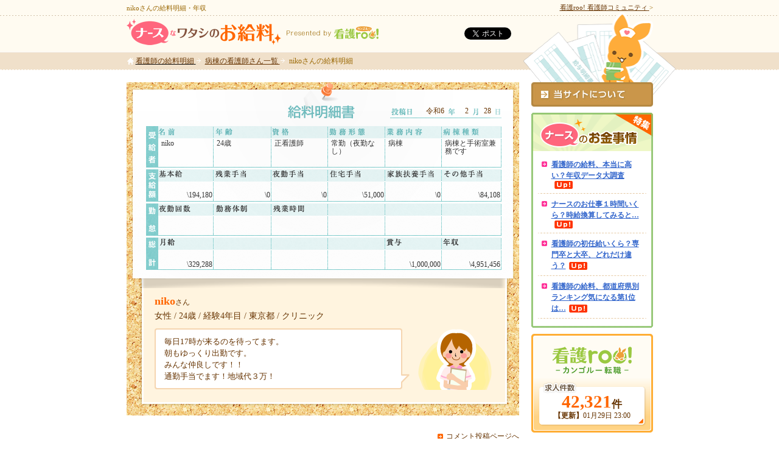

--- FILE ---
content_type: text/html; charset=UTF-8
request_url: https://www.kango-roo.com/km/posts/detail/8972
body_size: 9885
content:
<!DOCTYPE html PUBLIC "-//W3C//DTD XHTML 1.0 Transitional//EN" "http://www.w3.org/TR/xhtml1/DTD/xhtml1-transitional.dtd">
<html xmlns="http://www.w3.org/1999/xhtml" xml:lang="ja" lang="ja">
<head>


<meta http-equiv="content-type" content="text/html; charset=utf-8" />
<meta http-equiv="content-script-type" content="text/javascript" />
<meta http-equiv="content-style-type" content="text/css" />
<meta http-equiv="X-UA-Compatible" content="IE=EmulateIE7" />
<meta name="description" content="nikoさん(24歳・4年目)の給料明細(年収:4,951,456円)☆9087人のナースが給料明細を公開(2026年1月)☆年収から残業代、夜勤手当、賞与を比較。" />
<meta name="keywords" content="看護師,ナース,給料,年収,明細" />

<meta property="og:type" content="website" />
<meta property="og:title" content="ナースなワタシのお給料 【看護師の年収を比較】" />
<meta property="og:image" content="https://www.kango-roo.com/km/km.png" />
<meta property="og:url" content="https://www.kango-roo.com/km/" />

<meta property="og:description" content="nikoさん(24歳・4年目)の給料明細(年収:4,951,456円)☆9087人のナースが給料明細を公開(2026年1月)☆年収から残業代、夜勤手当、賞与を比較。" />

<meta property="og:site_name" content="看護roo!（カンゴルー）" />
<meta property="fb:app_id" content="499914083355374" />

<title>nikoさん[看護師]の給料・年収｜ナースなワタシのお給料</title>
<link rel="apple-touch-icon" href="/apple-touch-icon.png">
<link rel="apple-touch-icon-precomposed" href="/apple-touch-icon.png">
<link rel="stylesheet" type="text/css" href="/km/css/common/layout.css" /><link rel="stylesheet" type="text/css" href="/km/css/common/general.css" /><link href="/emojione/assets/sprites/emojione.sprites.css" rel="stylesheet" type="text/css" />
<link rel="stylesheet" type="text/css" href="/km/css/posts/detail.css" />
<link rel="canonical" href="https://www.kango-roo.com/km/posts/detail/8972" />


<script type="text/javascript" src="//ajax.googleapis.com/ajax/libs/jquery/1.8.1/jquery.min.js"></script>
<script type="text/javascript">window.jQuery || document.write('<script src="/km/js/jquery-1.8.1.min.js"><\/script>')</script>
<script type="text/javascript" src="/km/js/jquery.cookie.js"></script>
<script type="text/javascript">
	script = new Array();
	for(var i=0;i<2;i++){
		script.push(document.createElement('script'));
	}
	script[0].src = '/km/js/jquery.page-scroller.js';
	script[1].src = '/km/js/smartRollover.js';
	for(var i=0;i<script.length;i++){
		document.getElementsByTagName("head")[0].appendChild(script[i]);
	}
</script>
<script src="/km/js/css_browser_selector.js" type="text/javascript"></script>
<!--[if IE 6]>
<script src="/km/js/DD_belatedPNG.js"></script>
<script>DD_belatedPNG.fix('img, .png_bg');</script>
<![endif]-->
<link href="/km/favicon.ico" type="image/x-icon" rel="icon" /><link href="/km/favicon.ico" type="image/x-icon" rel="shortcut icon" /></head>
<body id="postsDetail" class="">
<!-- Google Tag Manager -->
<noscript><iframe src="//www.googletagmanager.com/ns.html?id=GTM-KWP74S"
				  height="0" width="0" style="display:none;visibility:hidden"></iframe></noscript>
<script>(function(w,d,s,l,i){w[l]=w[l]||[];w[l].push({'gtm.start':
			new Date().getTime(),event:'gtm.js'});var f=d.getElementsByTagName(s)[0],
		j=d.createElement(s),dl=l!='dataLayer'?'&l='+l:'';j.async=true;j.src=
		'//www.googletagmanager.com/gtm.js?id='+i+dl;f.parentNode.insertBefore(j,f);
	})(window,document,'script','dataLayer','GTM-KWP74S');</script>
<!-- End Google Tag Manager -->

<!-- Google Code for &#12522;&#12510;&#12540;&#12465;&#12486;&#12451;&#12531;&#12464; &#12479;&#12464; -->
<!-- Remarketing tags may not be associated with personally identifiable information or placed on pages related to sensitive categories. For instructions on adding this tag and more information on the above requirements, read the setup guide: google.com/ads/remarketingsetup -->
<script type="text/javascript">
	/* <![CDATA[ */
	var google_conversion_id = 1001869195;
	var google_conversion_label = "7Co0CN2npAMQi5_d3QM";
	var google_custom_params = window.google_tag_params;
	var google_remarketing_only = true;
	/* ]]> */
	</script>
	<script type="text/javascript" src="//www.googleadservices.com/pagead/conversion.js">
	</script>
	<noscript>
	<div style="display:inline;">
	<img height="1" width="1" style="border-style:none;" alt="" src="//googleads.g.doubleclick.net/pagead/viewthroughconversion/1001869195/?value=0&label=7Co0CN2npAMQi5_d3QM&guid=ON&script=0"/>
	</div>
</noscript>

	<!-- WebAntenna -->
	<script type="text/javascript" src="//tr.webantenna.info/js/webantenna.js"></script>
    <script type="text/javascript">
		if ( typeof( webantenna ) == 'function' ) {
			_wa.account = 'WAW20R-1';
			webantenna();
		}
    </script>
    <noscript>
		<img width="1" height="1" alt="" src="//tr.webantenna.info/_webantenna.png?ga=WAW20R-1&jse=0">
	</noscript>
	<!-- end WebAntenna -->

<div id="container">
	<div id="header">
		<div class="inner">
			<h1>nikoさんの給料明細・年収</h1>
			<h2 class="logo clearfix">
				<a href="/km/" class="gLogo"><img src="/km/img/common/header/logo.png" alt="ナースなワタシのお給料" width="254" height="43" /></a>
				<img src="/km/img/common/header/logo_subtext.png" alt="Presented by" width="73" height="11" class="sub" />
				<a href="https://www.kango-roo.com/" target="_blank" class="kangoroo"><img src="/assets/img/pc/common/logo.svg" alt="看護roo![カンゴルー]　看護師コミュニティ" width="75" height="21" /></a>
			</h2>
			<div class="like">
				<iframe src="//www.facebook.com/plugins/like.php?href=http%3A%2F%2Fwww.kango-roo.com%2Fkm%2F&send=false&layout=button_count&width=107&show_faces=false&action=like&colorscheme=light&font&height=21" scrolling="no" frameborder="0" style="border:none; overflow:hidden; width:107px; height:21px;" allowTransparency="true"></iframe>
			</div>
			<div class="tweet">
				<a href="https://twitter.com/share" class="twitter-share-button" data-url="https://www.kango-roo.com/km/" data-text="ナースなワタシのお給料 【看護師の年収を比較】" data-lang="ja">ツイート</a>
				<script>!function(d,s,id){var js,fjs=d.getElementsByTagName(s)[0];if(!d.getElementById(id)){js=d.createElement(s);js.id=id;js.src="//platform.twitter.com/widgets.js";fjs.parentNode.insertBefore(js,fjs);}}(document,"script","twitter-wjs");</script>
			</div>
		</div>
	</div>
	<div id="pagePath">
		<ol>
			<li class="top" itemscope itemtype="http://data-vocabulary.org/Breadcrumb">
				<a href="/" target="_blank" itemprop="url">
					<span itemprop="title">看護roo! 看護師コミュニティ</span>
				</a>&gt;
			</li>
			<li class="home" itemscope itemtype="http://data-vocabulary.org/Breadcrumb">
				<a href="/km/" itemprop="url">
					<span itemprop="title">看護師の給料明細</span>
				</a>
			</li>
			<li itemscope itemtype="http://data-vocabulary.org/Breadcrumb">
								<a href="/km/find/index/work:byoutou" itemprop="url">
					<span itemprop="title">
						病棟の看護師さん一覧
					</span>
				</a>
			</li>
			<li>nikoさんの給料明細</li>
		</ol>
	</div>
	<div id="main">
		<div id="conts">
				<div class="corkBoard f18_25_5">
		<div class="paystub png_bg fullStub">
			<p class="date">
								<span id="year">令和6</span>
				<span id="month">2</span>
				<span id="day">28</span>
			</p>
			<table class="print" summary="給料明細">
				<colgroup>
					<col width="89">
					<col width="93">
					<col width="91">
					<col width="92">
					<col width="91">
					<col width="96">
				</colgroup>
				<tr class="space">
					<td>&nbsp;</td>
					<td>&nbsp;</td>
					<td>&nbsp;</td>
					<td>&nbsp;</td>
					<td>&nbsp;</td>
					<td>&nbsp;</td>
				</tr>
				<tr class="row01">
					<td id="name">
													niko											</td>
					<td id="age">
													24歳											</td>
					<td id="credential">
													正看護師											</td>
					<td id="workstyle">
													常勤（夜勤なし）											</td>
					<td id="workcontents">
													病棟											</td>
					<td id="hospital" class="td01 last">
													病棟と手術室兼務です											</td>
				</tr>
				<tr class="space02">
					<td>&nbsp;</td>
					<td>&nbsp;</td>
					<td>&nbsp;</td>
					<td>&nbsp;</td>
					<td>&nbsp;</td>
					<td>&nbsp;</td>
				</tr>
				<tr class="row02">
					<td id="basepay">
							\194,180					</td>
					<td id="perquisite01">
							\0					</td>
					<td id="perquisite02">
							\0					</td>
					<td id="perquisite03">
							\51,000					</td>
					<td id="perquisite04">
							\0					</td>
					<td id="other" class="last">\84,108</td>
				</tr>
				<tr class="space02">
					<td>&nbsp;</td>
					<td>&nbsp;</td>
					<td>&nbsp;</td>
					<td>&nbsp;</td>
					<td>&nbsp;</td>
					<td>&nbsp;</td>
				</tr>
				<tr class="row03">
					<td id="night">
											</td>
					<td id="workstyle02">
											</td>
					<td id="overtime">
											</td>
					<td>&nbsp;</td>
					<td>&nbsp;</td>
					<td class="last">&nbsp;</td>
				</tr>
				<tr class="space02">
					<td>&nbsp;</td>
					<td>&nbsp;</td>
					<td>&nbsp;</td>
					<td>&nbsp;</td>
					<td>&nbsp;</td>
					<td>&nbsp;</td>
				</tr>
				<tr class="row04">
					<td id="monthlypay">
													\329,288											</td>
					<td>&nbsp;</td>
					<td>&nbsp;</td>
					<td>&nbsp;</td>
					<td id="bonus">
													\1,000,000											</td>
					<td id="income02" class="last">
													\4,951,456											</td>
					</tr>
			</table>
		</div>
		<div class="corkInner">
			<p class="name"><span id="name01">niko</span>さん</p>
			<p class="baseData">
				<span id="sex">女性</span> / 
				<span id="age01">24歳</span> / 
				<span id="experience04">経験4年</span>目 / 
				<span id="worklocation01">東京都</span> / 
				<span id="workcontents01">クリニック</span>
			</p>
			<div class="comment fullComment">
				<div class="inner">
					<p id="commentText">
						毎日17時が来るのを待ってます。<br />
朝もゆっくり出勤です。<br />
みんな仲良しです！！<br />
通勤手当でます！地域代３万！					</p>
					<div class="btnBox">
						<a href="/km/posts/detail/8972">
							<img width="149" height="56" class="png_img" alt="給料明細を見る" src="/km/img/k1-5/data_btn_out.png">
						</a>
					</div>
				</div>
			</div>
		</div><!--corkInner-->
	</div><!--corkBoard-->

			<ul class="commentLink nonComment">
				<li><a href="/km/posts/comment/8972">コメント投稿ページへ</a></li>
			</ul>

					<div class="rankBox">
			<div class="taCenter"><p class="conditionTitle">『<span id="yourName">niko<span class="comColor">さん</span></span>の条件』</p></div>
			<p class="baseData">
                経験年数<span id="experience">経験1～5年目</span>
                <img src="/km/img/posts/thanks/thanks_conts_icon01.png" alt="" width="15" height="13" />
              勤務形態<span id="workstyle03">日勤常勤</span>
                <img src="/km/img/posts/thanks/thanks_conts_icon01.png" alt="" width="15" height="13" />
				 業務内容<span id="workcontents02">病棟</span>
            </p>
			<p class="count">この条件と同じ看護師さん<span id="numbers">193</span><span>人</span>の中で、</p>

			<div class="borderBox">
				<img src="/km/img/posts/thanks/thank_conts_arrow.png" alt="" width="600" height="55" class="arrow" />
				<p class="titleText"><span>niko<span class="comColor">さん</span></span>の給料って高い？</p>
				<div class="comparisonBox">
					<div class="comparisonInner clearfix">
						<dl class="you">
							<dt><span>niko<span class="comColor">さん</span></span>の年収</dt>
							<dd><span id="yourIncome">4,951,456</span>円</dd>
						</dl>
						<dl class="average">
							<dt><span>平均</span>年収（193人）</dt>
							<dd><span id="averageIncome">3,659,807</span>円</dd>
						</dl>

					</div>
				</div>

				<img src="/km/img/posts/thanks/thanks_conts_imgtext04.png" alt="" width="575" height="34" />
				<div class="conditionBox clearfix">
					<p class="condition">
                        <span>経験1～5年目</span>
                        <img src="/km/img/posts/thanks/thanks_conts_icon01.png" alt="" width="15" height="13" />
                        <span>日勤常勤</span>
                        <img src="/km/img/posts/thanks/thanks_conts_icon01.png" alt="" width="15" height="13" />
                        <span>病棟</span>
                    </p>
					<p class="parameter"><span class="num" id="numbers03">193</span><span>人</span>中</p>
				</div>
				<div class="dataBoxSmall f18_25_2">
					<div class="inner">
                    							<p class="date">投稿日：
                        <span id="year01">2021</span>年
                        <span id="month01">6</span>月
                        <span id="day01">26</span>日</p>
						<p class="rankMin01"><span>1</span>位</p>
						<p class="base">
                        <span class="name" id="name02">ぴーな</span>さん<br />
						<span class="small">[ <span id="sex01">女性</span> /
                        <span id="age02">21歳</span> /
                        <span id="experience01">経験1年目</span> /
                        <span id="worklocation01">東京都</span> /
			<span id="hospital01">一般病院</span> ]</span></p>
						<div class="dataConts">
							<div class="inner02">
								<table summary="給料明細" class="left">
									<tbody><tr>
										<th scope="row"><img width="36" height="13" alt="働き方" src="/km/img/k1-5/table_imgtext01.png" /></th>
										<td id="workstyle04">常勤（夜勤なし）</td>
									</tr>
									<tr>
										<th scope="row"><img width="48" height="13" alt="仕事内容" src="/km/img/k1-5/table_imgtext02.png" /></th>
										<td id="workcontents03">
											                                                病棟                                                                                    </td>
									</tr>
									<tr>
										<th class="last" scope="row"><img width="24" height="13" alt="資格" src="/km/img/k1-5/table_imgtext03.png" /></th>
										<td id="credential02">正看護師</td>
									</tr>
								</tbody></table>
								<table summary="給料明細" class="right">
									<tbody>
                                    <tr>
										<th scope="row">
                                        	<img width="48" height="13" alt="年収" src="/km/img/k1-5/table_imgtext04.png" />
                                        </th>
										<td id="income01">
                                        	<span>5,480,000</span>円
                                        </td>
									</tr>
									<tr>
										<th class="last" scope="row">
                                        	<img width="24" height="12" alt="月給" src="/km/img/k1-5/table_imgtext05.png" />
                                        </th>
										<td id="monthlypay01">
                                        	<span>370,000</span>円
                                        </td>
									</tr>
								</tbody></table>
								<p class="comment" id="comment01">
								残業ないのがありがたい...								                                </p>

								<div class="btnBox">
									<a href="/km/posts/detail/8479"><img width="149" height="56" class="png_img" alt="このナースの給料明細を見る" src="/km/img/k1-5/data_btn_out.png" /></a>
								</div>
							</div>
						</div>
					</div>
				</div><!--dataBoxSmall-->
				<p class="taCenter dot"><img width="8" height="36" alt="" src="/km/img/posts/thanks/thanks_conts_dot.png" /></p>
				<div class="dataBoxSmall rankingBox f18_25_5">
					<div class="inner clearfix">
						<a href="/km/ranking/index/time:1-5/employed:nj/work:byoutou" class="imgR"><img width="145" height="40" alt="ランキングを見る" src="/km/img/posts/thanks/thanks_conts_rankBtn_out.jpg" /></a>
						<p class="minRank02"><span id="rank">2</span>位</p>
						<p class="text"><span>niko<span class="comColor">さん</span></span>の順位</p>
					</div>
				</div>
			</div><!--borderBox-->

			<p class="link"><a href="https://www.kango-roo.com/career/lp/p/kt00101/?media=9999999&utm_source=other&utm_medium=nskyu&utm_campaign=other101pc&waad=uezuyRhe" target="_blank">高給料の看護師求人なら看護roo!＞</a></p>
			
			<div class="otherBox">
				<p class="title">その他の給料<span>ランキング</span> 1位は…?</p>
				<div class="conditionBox clearfix">
					<p class="condition">
                    	<span id="condition01" class="text">勤務形態</span>
                        <span id="workstyle07">常勤（夜勤あり）</span>
                        <img src="/km/img/posts/thanks/thanks_conts_icon01.png" alt="" width="15" height="13" />
                        <span id="condition02" class="text">業務内容</span>
                        <span id="worklocation05">訪問看護</span></p>
					<p class="parameter"><span class="rank01"><span class="num">1</span><span>位</span></span>／<span id="numbers03" class="num">8</span><span>人</span>中</p>
				</div>
                <div class="dataBox f26_32_1">
                    <div class="inner">
                        <p class="date">投稿日：
                                                    <span>2022</span>年
                            <span>5</span>月
                            <span>10</span>日</p>
                        <p class="base"><span id="name01" class="name">ひな</span>さん
                        <span class="small">[ <span>女性</span>
                         /
                        <span>27歳</span>
                         /
                        <span>経験6年目</span>
                         /
                        <span>神奈川県</span>
                         /
                        <span>訪問看護ステーション</span>
                         ] </span></p>
                        <div class="dataConts">
                            <div class="inner02">
                                <table class="left" summary="給料明細">
                                    <tr>
                                        <th scope="row">
                                            <img src="/km/img/k1-5/table_imgtext01.png" alt="働き方" width="36" height="13" />
                                        </th>
                                        <td id="workstyle01">常勤（夜勤あり）</td>
                                    </tr>
                                    <tr>
                                        <th scope="row">
                                            <img src="/km/img/k1-5/table_imgtext02.png" alt="仕事内容" width="48" height="13" />
                                        </th>
                                        <td id="workcontents">
											                                            訪問看護ステーション                                                                                    </td>
                                    </tr>
                                    <tr>
                                        <th scope="row" class="last">
                                            <img src="/km/img/k1-5/table_imgtext03.png" alt="資格" width="24" height="13" />
                                        </th>
                                        <td id="credential">正看護師</td>
                                    </tr>
                                </table>
                                <table class="right" summary="給料明細">
																<tr>
									<th scope="row"><img src="/km/img/k1-5/table_imgtext04.png" alt="総支給額" width="48" height="13" /></th>
									<td id="income01"><span>8,740,000</span>円</td>
								</tr>
								<tr>
									<th scope="row" class="last"><img src="/km/img/k1-5/table_imgtext05.png" alt="月給" width="24" height="12" /></th>
									<td id="monthlypay01"><span>695,000</span>円</td>
								</tr>
	                                                            </table>
                                <p id="comment01" class="comment">
                                    21日勤務常勤訪看に転職、更に掛け持ちで施設で宿直夜勤バイト(月2〜3回)してます。残業は前残業が出									...                                </p>
                                <div class="btnBox">
                                    <a href="/km/posts/detail/8666">
                                        <img src="/km/img/k1-5/data_btn_out.png" alt="このナースの給料明細を見る" width="149" height="56" class="png_img" />
                                    </a>
                                </div>
                            </div>
                        </div>

                    </div>
                </div><!--dataBox-->
				<div class="conditionBox clearfix">
					<p class="condition">
                    	<span id="condition01" class="text">勤務形態</span>
                        <span id="workstyle07">日勤常勤</span>
                        <img src="/km/img/posts/thanks/thanks_conts_icon01.png" alt="" width="15" height="13" />
                        <span id="condition02" class="text">勤務地</span>
                        <span id="worklocation05">秋田県</span></p>
					<p class="parameter"><span class="rank01"><span class="num">1</span><span>位</span></span>／<span id="numbers03" class="num">3</span><span>人</span>中</p>
				</div>
                <div class="dataBox f40_49_2">
                    <div class="inner">
                        <p class="date">投稿日：
                                                    <span>2017</span>年
                            <span>5</span>月
                            <span>26</span>日</p>
                        <p class="base"><span id="name01" class="name">moon</span>さん
                        <span class="small">[ <span>女性</span>
                         /
                        <span>46歳</span>
                         /
                        <span>経験12年目</span>
                         /
                        <span>秋田県</span>
                         /
                        <span>企業</span>
                         ] </span></p>
                        <div class="dataConts">
                            <div class="inner02">
                                <table class="left" summary="給料明細">
                                    <tr>
                                        <th scope="row">
                                            <img src="/km/img/k1-5/table_imgtext01.png" alt="働き方" width="36" height="13" />
                                        </th>
                                        <td id="workstyle01">常勤（夜勤なし）</td>
                                    </tr>
                                    <tr>
                                        <th scope="row">
                                            <img src="/km/img/k1-5/table_imgtext02.png" alt="仕事内容" width="48" height="13" />
                                        </th>
                                        <td id="workcontents">
											                                            産業保健師                                                                                    </td>
                                    </tr>
                                    <tr>
                                        <th scope="row" class="last">
                                            <img src="/km/img/k1-5/table_imgtext03.png" alt="資格" width="24" height="13" />
                                        </th>
                                        <td id="credential">正看護師</td>
                                    </tr>
                                </table>
                                <table class="right" summary="給料明細">
																<tr>
									<th scope="row"><img src="/km/img/k1-5/table_imgtext04.png" alt="総支給額" width="48" height="13" /></th>
									<td id="income01"><span>5,377,044</span>円</td>
								</tr>
								<tr>
									<th scope="row" class="last"><img src="/km/img/k1-5/table_imgtext05.png" alt="月給" width="24" height="12" /></th>
									<td id="monthlypay01"><span>448,087</span>円</td>
								</tr>
	                                                            </table>
                                <p id="comment01" class="comment">
                                    いわゆるボーナスはありませんが、なんとかやっています。									                                </p>
                                <div class="btnBox">
                                    <a href="/km/posts/detail/7454">
                                        <img src="/km/img/k1-5/data_btn_out.png" alt="このナースの給料明細を見る" width="149" height="56" class="png_img" />
                                    </a>
                                </div>
                            </div>
                        </div>

                    </div>
                </div><!--dataBox-->
				<div class="conditionBox clearfix">
					<p class="condition">
                    	<span id="condition01" class="text">勤務形態</span>
                        <span id="workstyle07">パート</span>
                        <img src="/km/img/posts/thanks/thanks_conts_icon01.png" alt="" width="15" height="13" />
                        <span id="condition02" class="text">経験年数</span>
                        <span id="worklocation05">16～20年目</span></p>
					<p class="parameter"><span class="rank01"><span class="num">1</span><span>位</span></span>／<span id="numbers03" class="num">79</span><span>人</span>中</p>
				</div>
                <div class="dataBox m50_1">
                    <div class="inner">
                        <p class="date">投稿日：
                                                    <span>2015</span>年
                            <span>10</span>月
                            <span>5</span>日</p>
                        <p class="base"><span id="name01" class="name">ミシュラン</span>さん
                        <span class="small">[ <span>男性</span>
                         /
                        <span>58歳</span>
                         /
                        <span>経験20年目</span>
                         /
                        <span>東京都</span>
                         /
                        <span>クリニック</span>
                         ] </span></p>
                        <div class="dataConts">
                            <div class="inner02">
                                <table class="left" summary="給料明細">
                                    <tr>
                                        <th scope="row">
                                            <img src="/km/img/k1-5/table_imgtext01.png" alt="働き方" width="36" height="13" />
                                        </th>
                                        <td id="workstyle01">非常勤</td>
                                    </tr>
                                    <tr>
                                        <th scope="row">
                                            <img src="/km/img/k1-5/table_imgtext02.png" alt="仕事内容" width="48" height="13" />
                                        </th>
                                        <td id="workcontents">
											                                            透析                                                                                    </td>
                                    </tr>
                                    <tr>
                                        <th scope="row" class="last">
                                            <img src="/km/img/k1-5/table_imgtext03.png" alt="資格" width="24" height="13" />
                                        </th>
                                        <td id="credential">正看護師</td>
                                    </tr>
                                </table>
                                <table class="right" summary="給料明細">
																<tr>
									<th scope="row" class="noBorder"><img src="/km/img/k1-5/table_imgtext06.png" alt="時給" width="24" height="12" /></th>
									<td id="hourlypay01"><span>1,600</span>円</td>
								</tr>
    	                                                        </table>
                                <p id="comment01" class="comment">
                                    非常に働きやすい環境だけど、なかなか昇給しません。
もう少し給料が上がって欲しい！									                                </p>
                                <div class="btnBox">
                                    <a href="/km/posts/detail/6725">
                                        <img src="/km/img/k1-5/data_btn_out.png" alt="このナースの給料明細を見る" width="149" height="56" class="png_img" />
                                    </a>
                                </div>
                            </div>
                        </div>

                    </div>
                </div><!--dataBox-->
			</div><!--otherBox-->
		</div><!--rankBox-->
			<p class="taCenter"><a class="link" href="/km/">TOPページへ戻る</a></p>
		</div><!--conts-->

		<div id="side">
			<div class="policy">
	<a href="/km/policy/"><img src="/km/img/common/side/bn_policy_out.jpg" alt="当サイトについて" width="200" height="40" /></a>
</div>					<img src="/km/img/common/side/condition_img.png" alt="パートランキング" width="200" height="63" class="png_img conditionImg" />
		<div class="condition">
			<div class="inner">
				<span class="box"><a href="https://www.kango-roo.com/sn/a/view/306" target="_blank">看護師の給料、本当に高い？年収データ大調査</a><img src="/km/img/common/icon/icon_new.png" alt="Up!" width="30" height="13" /></span>
				<span class="box"><a href="https://www.kango-roo.com/sn/a/view/307" target="_blank">ナースのお仕事１時間いくら？時給換算してみると…</a><img src="/km/img/common/icon/icon_new.png" alt="Up!" width="30" height="13" /></span>
				<span class="box"><a href="https://www.kango-roo.com/sn/a/view/5847" target="_blank">看護師の初任給いくら？専門卒と大卒、どれだけ違う？</a><img src="/km/img/common/icon/icon_new.png" alt="Up!" width="30" height="13" /></span>
				<span class="box"><a href="https://www.kango-roo.com/sn/a/view/6020" target="_blank">看護師の給料、都道府県別ランキング気になる第1位は…</a><img src="/km/img/common/icon/icon_new.png" alt="Up!" width="30" height="13" /></span>
			</div>
		</div>
					<a href="https://www.kango-roo.com/career/" class="banner count">
			<span class="num">42,321</span><span class="item">件</span><br />
			<span>【更新】</span>01月29日 23:00		</a>
		<img src="/km/img/common/side/img_top02.png" alt="" width="251" height="147" class="png_img chara" />

					<img src="/km/img/common/side/img_ranking.jpg" alt="いろんなナースの給料ランキング" width="200" height="56" class="rankingImg" />
		<div class="rankingList">
			<div class="inner">
								<a href="/km/posts/detail/8684" class="rank01 m40_49_2">
					<span class="rank">
						<img src="/km/img/common/side/side_rank01.png" alt="1位" width="25" height="16" /><span class="orange">Hiro</span>さん
					</span>
					<span class="income"><span class="orange">16,000,000</span>円</span>
					<span class="avatar">avatar</span>
				</a>
								<a href="/km/posts/detail/9191" class="rank02 m40_49_1">
					<span class="rank">
						<img src="/km/img/common/side/side_rank02.png" alt="2位" width="25" height="16" /><span class="orange">もんそる</span>さん
					</span>
					<span class="income"><span class="orange">15,000,000</span>円</span>
					<span class="avatar">avatar</span>
				</a>
								<a href="/km/posts/detail/8276" class="rank03 f50_6">
					<span class="rank">
						<img src="/km/img/common/side/side_rank03.png" alt="3位" width="25" height="16" /><span class="orange">看護師天職</span>さん
					</span>
					<span class="income"><span class="orange">13,200,000</span>円</span>
					<span class="avatar">avatar</span>
				</a>
								<p class="textLink"><a href="/km/ranking/full/">給料ランキングページへ</a></p>

			</div>
		</div>

		<div class="commentBox">
			<ul class="commentList">
								<li>
					<a href="/km/posts/comment/8790">
						<span class="balloonText png_bg">
							もしよろしければどこの病院か伺いたいです。就職活動最中で。							<span class="date">2026年01月23日 13:45</span>
						</span>
												<span class="text m33_39_1">
							<span class="name">ホワイト病院</span>さん<br />（35歳・年収510万円）へのコメント
						</span>
					</a>
				</li>
								<li>
					<a href="/km/posts/comment/8684">
						<span class="balloonText png_bg">
							法律上、准看護師は訪問看護ステーションの管理者は出来ないですよ。							<span class="date">2026年01月15日 22:53</span>
						</span>
												<span class="text m40_49_2">
							<span class="name">Hiro</span>さん<br />（42歳・年収1,600万円）へのコメント
						</span>
					</a>
				</li>
								<li>
					<a href="/km/posts/comment/8585">
						<span class="balloonText png_bg">
							いま転職を考えています。もしよろしければ、どこの病院か教えていただき…							<span class="date">2026年01月03日 19:51</span>
						</span>
												<span class="text m33_39_2">
							<span class="name">けんやん</span>さん<br />（39歳・年収548万円）へのコメント
						</span>
					</a>
				</li>
								<li>
					<a href="/km/posts/comment/8758">
						<span class="balloonText png_bg">
							新卒で3次救急入り、体調崩して退職したのですが、訪問看護は新卒でも入れ…							<span class="date">2025年12月19日 07:33</span>
						</span>
												<span class="text f26_32_2">
							<span class="name">なな</span>さん<br />（26歳・年収360万円）へのコメント
						</span>
					</a>
				</li>
								<li>
					<a href="/km/posts/comment/9126">
						<span class="balloonText png_bg">
							同じ看護師で、私とこんなに違うとは…すごいです							<span class="date">2025年11月29日 06:30</span>
						</span>
												<span class="text f26_32_4">
							<span class="name">エマ</span>さん<br />（29歳・年収960万円）へのコメント
						</span>
					</a>
				</li>
							</ul>
		</div>
					<div class="searchArea">
			<h3><img src="/km/img/common/side/search_imgtext.png" alt="いろんなナースの給料明細" width="125" height="37" /></h3>

			<h4><img src="/km/img/common/side/search_title01.png" alt="ナース歴" width="170" height="20" /></h4>
			<ul>
					<li><a href="/km/find/index/time:1-5/">1～5年目</a></li>
					<li><a href="/km/find/index/time:6-10/">6～10年目</a></li>
					<li><a href="/km/find/index/time:11-15/">11～15年目</a></li>
					<li><a href="/km/find/index/time:16-20/">16～20年目</a></li>
					<li><a href="/km/find/index/time:21-25/">21～25年目</a></li>
					<li><a href="/km/find/index/time:26-99/">26年目以上</a></li>
			</ul>

			<h4><img src="/km/img/common/side/search_title02.png" alt="勤務地" width="170" height="20" /></h4>
			<h5>首都圏</h5>
			<ul class="child">
				<li><a href="/km/find/index/area:tokyo/">東京都</a></li>
				<li><a href="/km/find/index/area:kanagawa/">神奈川県</a></li>
				<li><a href="/km/find/index/area:saitama/">埼玉県</a></li>
				<li><a href="/km/find/index/area:chiba/">千葉県</a></li>
			</ul>
			<h5>関西</h5>
			<ul class="child">
				<li><a href="/km/find/index/area:osaka/">大阪府</a></li>
				<li><a href="/km/find/index/area:kyoto/">京都府</a></li>
				<li><a href="/km/find/index/area:hyogo/">兵庫県</a></li>
				<li><a href="/km/find/index/area:shiga/">滋賀県</a></li>
				<li><a href="/km/find/index/area:nara/">奈良県</a></li>
				<li><a href="/km/find/index/area:wakayama/">和歌山県</a></li>
			</ul>
			<h5>東海</h5>
			<ul class="child">
				<li><a href="/km/find/index/area:aichi/">愛知県</a></li>
				<li><a href="/km/find/index/area:gifu/">岐阜県</a></li>
				<li><a href="/km/find/index/area:shizuoka/">静岡県</a></li>
				<li><a href="/km/find/index/area:mie/">三重県</a></li>
			</ul>
			<h5>その他</h5>
			<ul class="child">
				<li><a href="/km/find/index/area:hokkaido/">北海道</a></li>
				<li><a href="/km/find/index/area:aomori/">青森県</a></li>
				<li><a href="/km/find/index/area:iwate/">岩手県</a></li>
				<li><a href="/km/find/index/area:miyagi/">宮城県</a></li>
				<li><a href="/km/find/index/area:akita/">秋田県</a></li>
				<li><a href="/km/find/index/area:yamagata/">山形県</a></li>
				<li><a href="/km/find/index/area:fukushima/">福島県</a></li>
				<li><a href="/km/find/index/area:ibaraki/">茨城県</a></li>
				<li><a href="/km/find/index/area:tochigi/">栃木県</a></li>
				<li><a href="/km/find/index/area:gumma/">群馬県</a></li>
				<li><a href="/km/find/index/area:niigata/">新潟県</a></li>
				<li><a href="/km/find/index/area:toyama/">富山県</a></li>
				<li><a href="/km/find/index/area:ishikawa/">石川県</a></li>
				<li><a href="/km/find/index/area:fukui/">福井県</a></li>
				<li><a href="/km/find/index/area:yamanashi/">山梨県</a></li>
				<li><a href="/km/find/index/area:nagano/">長野県</a></li>
				<li><a href="/km/find/index/area:tottori/">鳥取県</a></li>
				<li><a href="/km/find/index/area:shimane/">島根県</a></li>
				<li><a href="/km/find/index/area:okayama/">岡山県</a></li>
				<li><a href="/km/find/index/area:hiroshima/">広島県</a></li>
				<li><a href="/km/find/index/area:yamaguchi/">山口県</a></li>
				<li><a href="/km/find/index/area:tokushima/">徳島県</a></li>
				<li><a href="/km/find/index/area:kagawa/">香川県</a></li>
				<li><a href="/km/find/index/area:ehime/">愛媛県</a></li>
				<li><a href="/km/find/index/area:kochi/">高知県</a></li>
				<li><a href="/km/find/index/area:fukuoka/">福岡県</a></li>
				<li><a href="/km/find/index/area:saga/">佐賀県</a></li>
				<li><a href="/km/find/index/area:nagasaki/">長崎県</a></li>
				<li><a href="/km/find/index/area:kumamoto/">熊本県</a></li>
				<li><a href="/km/find/index/area:oita/">大分県</a></li>
				<li><a href="/km/find/index/area:miyazaki/">宮崎県</a></li>
				<li><a href="/km/find/index/area:kagoshima/">鹿児島県</a></li>
				<li><a href="/km/find/index/area:okinawa/">沖縄県</a></li>
			</ul>

			<h4><img src="/km/img/common/side/search_title03.png" alt="資格" width="170" height="20" /></h4>
			<ul>
				<li><a href="/km/find/index/license:seikan/">正看護師</a></li>
				<li><a href="/km/find/index/license:junkan/">准看護師</a></li>
				<li><a href="/km/find/index/license:josan/">助産師</a></li>
				<li><a href="/km/find/index/license:hoken/">保健師</a></li>
			</ul>

			<h4><img src="/km/img/common/side/search_title04.png" alt="働き方" width="170" height="20" /></h4>
			<ul>
				<li><a href="/km/find/index/employed:yj/">常勤（夜勤あり）</a></li>
				<li><a href="/km/find/index/employed:nj/">日勤常勤</a></li>
				<li><a href="/km/find/index/employed:pt/">パート</a></li>
			</ul>

			<h4><img src="/km/img/common/side/search_title05.png" alt="仕事内容" width="170" height="20" /></h4>
			<ul>
								<li><a href="/km/find/index/work:byoutou/">病棟</a></li>
				<li><a href="/km/gairai/">外来</a></li>
				<li><a href="/km/find/index/work:touseki/">透析</a></li>
				<li><a href="/km/find/index/work:ope/">手術室</a></li>
				<li><a href="/km/find/index/work:kyuukyuu/">救急外来</a></li>
				<li><a href="/km/houmon/">訪問看護 </a></li>
				<li><a href="/km/biyou/">美容クリニック</a></li>
				<li><a href="/km/find/index/work:kaigo/">介護系</a></li>
				<li><a href="/km/find/index/work:others/">その他</a></li>
			</ul>
		</div><!--searchArea-->
			
<img src="/km/img/common/side/side_img02.png" alt="スマートフォンでもナースなワタシのお給料" width="200" height="175" />		</div><!--/side-->

	</div>
<!-- Google Code for &#12522;&#12510;&#12540;&#12465;&#12486;&#12451;&#12531;&#12464; &#12479;&#12464; -->
<!-- Remarketing tags may not be associated with personally identifiable information or placed on pages related to sensitive categories. For instructions on adding this tag and more information on the above requirements, read the setup guide: google.com/ads/remarketingsetup -->
<script type="text/javascript">
/* <![CDATA[ */
var google_conversion_id = 1001869195;
var google_conversion_label = "7Co0CN2npAMQi5_d3QM";
var google_custom_params = window.google_tag_params;
var google_remarketing_only = true;
/* ]]> */
</script>
<script type="text/javascript" src="//www.googleadservices.com/pagead/conversion.js">
</script>
<noscript>
<div style="display:inline;">
<img height="1" width="1" style="border-style:none;" alt="" src="//googleads.g.doubleclick.net/pagead/viewthroughconversion/1001869195/?value=0&label=7Co0CN2npAMQi5_d3QM&guid=ON&script=0"/>
</div>
</noscript>
</div><!--/container-->
<div id="footer">
	<div class="inner">
		<div class="pageTop">
			<a href="#top"><img src="/km/img/common/footer/pagetop.png" alt="ページの先頭へ戻る" width="120" height="15" /></a>
		</div>
		<div class="footMenu clearfix">
			<div class="logo"><img src="/assets/img/pc/common/logo.svg" alt="看護roo!" width="100" height="29" /></div>
			<ul class="nav01">
				<li><a href="https://www.kango-roo.com/appli/cal/">ナースカレンダー　看護師の勤務表</a></li>
			</ul>
			<ul class="nav02">
				<li><a href="/km/policy/">当サイトについて</a>:</li>
				<li><a href="/km/faq/">よくあるご質問</a>:</li>
				<li><a href="https://www.kango-roo.com/company/" target="_blank">運営会社</a>:</li>
				<li><a href="https://www.kango-roo.com/privacy/" target="_blank">プライバシーポリシー</a>:</li>
				<li class="lastChild"><a href="/rule/">利用規約</a></li>
			</ul>
		</div>
		<address>&copy; 2012-2026 QUICK CO.,LTD</address>
	</div>
</div><!--/footer-->

<script type="text/javascript" language="javascript">
/* <![CDATA[ */
var yahoo_retargeting_id = 'MLQANBQR0G';
var yahoo_retargeting_label = '';
/* ]]> */
</script>
<script type="text/javascript" language="javascript" src="//b92.yahoo.co.jp/js/s_retargeting.js"></script>

<script type="text/javascript" language="javascript">
var yahoo_retargeting_id = 'listing3559';
var yahoo_retargeting_label = '';
</script>
<script type="text/javascript" language="javascript" src="//b92.yahoo.co.jp/js/s_retargeting.js"></script>

<!-- YahooTagManager -->
<script type="text/javascript">
var pageData = {
	"customerId":"ioo4p23kqhiss0j7lsu0vs15b7",
	"TrackID":"",
		"searchWord":"",
	"search_list":{
			},
	"items":[
			]
};
</script>
<!-- Yahoo Tag Manager -->
<script type="text/javascript">
  (function () {
    var tagjs = document.createElement("script");
    var s = document.getElementsByTagName("script")[0];
    tagjs.async = true;
    tagjs.src = "//s.yjtag.jp/tag.js#site=cKvy1uR&referrer=" + encodeURIComponent(document.location.href) + "";
    s.parentNode.insertBefore(tagjs, s);
  }());
</script>
<noscript>
  <iframe src="//b.yjtag.jp/iframe?c=cKvy1uR" width="1" height="1" frameborder="0" scrolling="no" marginheight="0" marginwidth="0"></iframe>
</noscript>
<!-- End Yahoo Tag Manager -->
</body>
</html>


--- FILE ---
content_type: text/css
request_url: https://www.kango-roo.com/km/css/common/layout.css
body_size: 4198
content:
@charset "utf-8";
/*------------------------------------------------------------
	デフォルトスタイル
------------------------------------------------------------*/
html, body, div, span, applet, object, iframe,
h1, h2, h3, h4, h5, h6, p, blockquote, pre,
a, abbr, acronym, address, big, cite, code,
del, dfn, em, font, img, ins, kbd, q, s, samp,
small, strike, strong, sub, sup, tt, var,
b, u, i, center,
dl, dt, dd, ol, ul, li,
fieldset, form, label, legend,
table, caption, tbody, tfoot, thead, tr, th, td {
	margin: 0;
	padding: 0;
	background: transparent;
	border: 0;
	outline: 0;

	color: #663300;
	font-size: 1em;
}

body {
	font-size: 75%;
}

body,
table,
input, textarea, select, option {
	font-family: "ＭＳ Ｐゴシック", Osaka, "ヒラギノ角ゴ Pro W3";
	line-height: 1.1;
}

table,
input, textarea, select, option {
	line-height: 1.1;
}

ol, ul {
	list-style: none;
}

blockquote, q {
	quotes: none;
}

:focus {
	outline: 0;
}

ins {
	text-decoration: none;
}

del {
	text-decoration: line-through;
}

a:link {

}

a:visited {

}

a:hover {

}

a:active {

}

/*------------------------------------------------------------
	レイアウト
------------------------------------------------------------*/
body {
	text-align: left;
	line-height: 1.5;
}

#main {
	margin: 0 auto;
	padding: 0 0 65px;
	width: 865px;
}

.singleColumn #main {
	width: 835px;
	padding-right: 0 15px;
	padding-left: 0 15px;
}

	* html #main {
		zoom: 1;
	}

	*+html #main {
		zoom: 1;
	}

#main:after {
	height: 0;
	visibility: hidden;
	content: ".";
	display: block;
	clear: both;
}

/*------------------------------------------------------------
	ヘッダー
------------------------------------------------------------*/
#header {
	margin: 0;
	background: #FFFBF1 url(../../img/common/header/header_bg.png) repeat-x left 25px;
	border-bottom: 1px solid #F9F8F8;
	zoom: 1;
}

#header .inner {
	width: 865px;
	height: 80px;
	margin: 0 auto;
	padding-top: 5px;

	position: relative;
	zoom: 1;
}

#header h1 {
	color: #996600;
	padding: 0 0 5px;
	font-size: 11px;
	font-weight: normal;
	text-align: left;
}

#header h2 {
	margin-top: 5px;
	text-align: left;
}

#header h2 .gLogo,
#header h2 .sub,
#header h2 .kangoroo {
	float: left;
	display: block;
}

#header h2 .sub {
	margin: 0 4px 0 9px;
	padding-top: 18px;
}

#header h2 .kangoroo {
	padding-top: 12px;
}

#header .like {
	width: 107px;
	height: 21px;

	position: absolute;
	left: 440px;
	top: 45px;
}

#header .tweet {
	width: 127px;
	height: 20px;

	position: absolute;
	left: 555px;
	top: 45px;
}

/*------------------------------------------------------------
	パンくず
------------------------------------------------------------*/
#pagePath {
	margin-bottom: 20px;
	padding: 5px 0;
	background: #F0E0CA;
	border-bottom: 1px dashed #FFF;
}

#pagePath ol {
	margin: 0 auto;
	width: 865px;
	position: relative;
}

#pagePath ol li {
	display: inline;

}

#pagePath ol li {
	background: url(../../img/common/icon/page_path_icon02.png) no-repeat 1px 3px;
	padding-left: 15px;
	color: #960;
}

#pagePath ol li.home {
	background: url(../../img/common/icon/page_path_icon01.png) no-repeat 1px 2px;
}

#pagePath ol li.home a {
	color: #000;
}

#pagePath ol li.top {
	background: none;
	position: absolute;
	top: -87px;
	right: 0;
	font-size: 11px;
	z-index: 10;
}

/*------------------------------------------------------------
	コンテンツ
------------------------------------------------------------*/
#conts {
	width: 645px;
	float: left;
}

.singleColumn #conts {
	width: auto;
	float: none;
}

/*------------------------------------------------------------
	サイド
------------------------------------------------------------*/
#side {
	width: 200px;
	float: right;
	position: relative;
}

	.singleColumn #side {
		width: auto;
		float: none;
	}

#side .rankingArea {
	margin-bottom: 10px;
	background: url(../../img/ranking/side_rank_bg02.png) no-repeat left bottom;
	position: relative;
	z-index: 100;
}

#side .rankingArea .inner {
	padding: 8px 15px;
	background: url(../../img/ranking/side_rank_bg01.jpg) no-repeat left top;
	zoom: 1;
}

#side .chara {
	position: absolute;
	top: -116px;
	left: -13px;
	z-index: 1;
}

	#pagesHome #side .chara {
		display: none;
	}

#side .about {
	margin-bottom: 8px;
	position: relative;
	display: block;
	z-index: 9;
}

#side .searchArea {
	margin-bottom: 20px;
	padding: 15px 15px 5px;
	background: #FFF url(../../img/common/side/search_bg.png) no-repeat 115px 6px;
	border: 1px dashed #E4C59B;
	z-index: 10;
	position: relative;
}

#side .searchArea h3 {
	margin-bottom: 13px!important;
}

#side h3 {
	margin-bottom: 13px;
}

#side h4 {
	margin-bottom: 6px;
}

#side h5 {
	margin-bottom: 6px;
	padding-bottom: 2px;
	border-bottom: 2px solid #F5D5B0;
	color: #630;
}

#side ul {
	margin-bottom: 13px;
}

#side ul.child {
	margin: 0 0 5px 10px;
}

#side ul li {
}

#side ul li a {
	color: #000;
	line-height: 2.0;
	background: url(../../img/common/icon/icon01.png) no-repeat left 2px;
	padding-left: 14px;
}

#side a.banner {
	margin-bottom: 10px;
	display: block;
	z-index: 100;
	position: relative;
}

#side .banner02 {
	width: 200px;
	height: 193px;
	margin-bottom: 15px;
	z-index: 100;
	position: relative;
}

#side .banner02 a {
	display: block;
	width: 200px;
	height: 189px;
	position: absolute;
	top: 0;
	left: 0;
}

#side .banner03,
#side .banner04,
#side .banner05,
#side .banner06 {
	margin-bottom: 8px;
}

/* 看護・ケア学習記事バナー */
#side #kc {
	margin: 0 0 8px;
}

#side #kc a {
	display: block;
	width: 200px;
	height: 126px;
	background: url(../../img/common/side/bn_kc_out.png) no-repeat;
	position: relative;
	text-align: left;
	text-decoration: none;
}

#side #kc a:hover {
	background: url(../../img/common/side/bn_kc_over.png) no-repeat;
}

#side #kc a .text01 {
	padding-right: 13px;
	position: absolute;
	top: 43px;
	left: 13px;
	color: #444;
	font-size: 12px;
	line-height: 1.4;
}

#side #kc a:hover .text01 {
	color: #8F8C86;
}

#side #kc a .text02 {
	position: absolute;
	top: 80px;
	left: 37px;
	color: #FFF;
	font-size: 13px;
	font-weight: bold;
	line-height: 1.2;
}

/* 看護師の資格事典バナー */
#side #li {
	margin: 0 0 6px;
}

#side #li a {
	display: block;
	width: 200px;
	height: 129px;
	background: url(../../img/common/side/bn_li_out.png) no-repeat;
	position: relative;
	text-align: left;
	text-decoration: none;
}

#side #li a:hover {
	background: url(../../img/common/side/bn_li_over.png) no-repeat;
}

#side #li a .text01 {
	padding-right: 13px;
	position: absolute;
	top: 56px;
	left: 18px;
	color: #444;
	font-size: 11px;
	line-height: 1.4;
}

#side #li a:hover .text01 {
	color: #8F8C86;
}

#side #li a .text02 {
	position: absolute;
	top: 92px;
	left: 57px;
	color: #FFF;
	font-size: 12px;
	font-weight: bold;
	line-height: 1.2;
}

#side .banner06 {
	position: relative;
}

#side .banner06 a {
	display: block;
	width: 200px;
	height: 126px;
	background: url(../../img/common/side/bn_kk02_out.jpg) no-repeat;
	position: relative;
	text-align: left;
	text-decoration: none;
}

#side .banner06 a:hover {
	background: url(../../img/common/side/bn_kk02_over.jpg) no-repeat;
}

#side .banner06 a .text01 {
	position: absolute;
	top: 44px;
	left: 8px;
	color: #444;
	font-size: 12px;
	line-height: 1.4;
}

#side .banner06 a:hover .text01 {
	color: #8F8C86;
}

#side .banner06 a .text02 {
	position: absolute;
	top: 85px;
	left: 30px;
	color: #FFF;
	font-size: 12px;
	font-weight: bold;
	line-height: 1.2;
}


#side .condition {
	margin-bottom: 10px;
	background: url(../../img/common/side/condition_bg02.png) no-repeat left bottom;
	z-index: 100;
	position: relative;
	zoom: 1;
}

#side .condition .inner {
	padding: 10px 10px;
}

#side .condition span.box {
	margin-bottom: 5px;
	padding: 0px 0px 7px 20px;
	background: url(../../img/common/icon/icon04.png) no-repeat 4px 4px;
	border: 3px solid #FFF;
	color: #000;
	font-weight: bold;
	border-bottom: 1px dashed #E6CAA4;
	display: block;
	zoom: 1;
}

#side .condition span.box img {
	margin-left:  5px;

	vertical-align: text-bottom;
}

#side .condition span.box a {
	color: #3366CC;
}

#side .condition span.box a:hover {
	text-decoration: none;
}

#side .condition span.text {
	background: url(../../img/common/icon/icon02.png) no-repeat left 4px;
	padding-left: 14px;
	display: block;
	float: right;
	color: #FFF;
	z-index: 110;
	position: relative;
}

#side .conditionImg {
	z-index: 110;
	position: relative;
	display: block;
}

#side .rankingAreaSearch {
	margin-bottom: 10px;
	background: url(../../img/ranking/side_rank_bg02.png) no-repeat left bottom;
	position: relative;
	z-index: 100;
}

#side .rankingAreaSearch .inner {
	padding: 8px 15px 20px;
	background: url(../../img/ranking/side_rank_bg03.png) no-repeat left top;
	zoom: 1;
}

#side .rankingAreaSearch .search dl dt img {
	display: block;
}

#side .rankingAreaSearch .search dl dd {
	margin-bottom: 12px;
	padding: 10px;
	background: #FFF;
}

#side .rankingAreaSearch .search dl.accent {
	margin-top: -10px;
	margin-bottom: 10px;
	border-bottom: 1px dotted #663300;
}

#side .rankingAreaSearch .search dl.accent dd {
	background: #FFEAED;
	border: 1px solid #FFD5DB;
}

#side .rankingAreaSearch .search dl dd select {
	width: 100%;
}

#side .rankingAreaSearch .search button {
    border: 0 none;
    height: 38px;
    margin-left: -4px;
	margin-bottom: 20px;
    padding: 0;
    width: 174px;
	background: #FDF7E0;
}

#side a.count {
	margin-bottom: 10px;
	padding-top: 95px;
	width: 200px;
	height: 82px;
	background: url(../../img/common/side/side_bn02_pc.png) no-repeat;
	line-height: 1.15;
	text-align: center;
	text-decoration: none;
}

#side .count span {
	font-weight: bold;
}

#side .count .num {
	color: #F60;
	font-size: 2.4em;
}

#side .count .item {
	font-size: 1.4em;
}

#side .count:hover {
	background-color:rgba(255,255,255,0.2);
	background-blend-mode:lighten;
}

#side .policy {
	margin-bottom: 10px;
	position: relative;
	z-index: 10;
}

#side .rankingImg {
	display: block;
}

#side .rankingList {
	margin-bottom: 20px;
	padding-bottom: 8px;
	background: url(../../img/common/side/bg_ranking_bottom.jpg) no-repeat bottom;

	zoom: 1;
}

#side .rankingList .inner {
	padding: 0 11px 0 12px;
	background: url(../../img/common/side/bg_ranking_top.jpg) no-repeat top;
}

#side .rankingList .inner a {
	display: block;
	width: 177px;
	height: 66px;

	color: #444;
	text-decoration: none;

	cursor: pointer;
	zoom: 1;

	position: relative;
}

#side .rankingList .inner a.rank01 {
	margin-bottom: 2px;
	background: url(../../img/common/side/bg_rank01.png) no-repeat;
}

#side .rankingList .inner a.rank01:hover {
	background: url(../../img/common/side/bg_rank01_over.png) no-repeat;
}

#side .rankingList .inner a.rank02 {
	margin-bottom: 2px;
	background: url(../../img/common/side/bg_rank02.png) no-repeat;
}

#side .rankingList .inner a.rank02:hover {
	background: url(../../img/common/side/bg_rank02_over.png) no-repeat;
}

#side .rankingList .inner a.rank03 {
	margin-bottom: 3px;
	background: url(../../img/common/side/bg_rank03.png) no-repeat;
}

#side .rankingList .inner a.rank03:hover {
	background: url(../../img/common/side/bg_rank03_over.png) no-repeat;
}

#side .rankingList .inner a .rank {
	display: block;
	margin: 0 7px;
	padding: 7px 0 4px;
	border-bottom: 1px solid #FEB3BC;

	font-size: 0.92em;
}

#side .rankingList .inner a .rank .orange {
	color: #FF6600;
	font-weight: bold;
}

#side .rankingList .inner a .rank img {
	margin-right: 8px;
	vertical-align: text-bottom;
}

#side .rankingList .inner a .income {
	display: block;
	width: 120px;
	padding-top: 4px;

	color: #663300;
	font-size: 1.17em;
	text-align: right;
}

#side .rankingList .inner a .income .orange {
	color: #FF6600;
	font-size: 1.28em;
	font-weight: bold;
}

#side .rankingList .inner a .avatar {
	display: block;
	width: 30px;
	height: 30px;

	text-indent: -9999px;

	position: absolute;
	right: 20px;
	bottom: 4px;
}

#side .rankingList .inner .textLink {
	padding-right: 2px;
	text-align: right;
}

#side .rankingList .inner .textLink a {
	display: inline;
	width: auto;
	height: auto;

    padding-left: 14px;
	background: url(../../img/common/icon/icon01.png) no-repeat left 1px;

	color: #000;
    line-height: 2;
	text-decoration: underline;

}

	*+html #side .rankingList .inner .textLink a {
		background-position: left 8px;
	}

#side .rankingList .inner .textLink a:hover {
	text-decoration: none;
}

/* 18~25　女性 */
#side .rankingList .inner .f18_25_1 .avatar {
	background: url(../../img/common/side/chara/side_f18_25_1.png) no-repeat;
}
#side .rankingList .inner .f18_25_2 .avatar {
	background: url(../../img/common/side/chara/side_f18_25_2.png) no-repeat;
}
#side .rankingList .inner .f18_25_3 .avatar {
	background: url(../../img/common/side/chara/side_f18_25_3.png) no-repeat;
}
#side .rankingList .inner .f18_25_4 .avatar {
	background: url(../../img/common/side/chara/side_f18_25_4.png) no-repeat;
}
#side .rankingList .inner .f18_25_5 .avatar {
	background: url(../../img/common/side/chara/side_f18_25_5.png) no-repeat;
}
#side .rankingList .inner .f18_25_6 .avatar {
	background: url(../../img/common/side/chara/side_f18_25_6.png) no-repeat;
}

/* 26~32　女性 */
#side .rankingList .inner .f26_32_1 .avatar {
	background: url(../../img/common/side/chara/side_f26_32_1.png) no-repeat;
}
#side .rankingList .inner .f26_32_2 .avatar {
	background: url(../../img/common/side/chara/side_f26_32_2.png) no-repeat;
}
#side .rankingList .inner .f26_32_3 .avatar {
	background: url(../../img/common/side/chara/side_f26_32_3.png) no-repeat;
}
#side .rankingList .inner .f26_32_4 .avatar {
	background: url(../../img/common/side/chara/side_f26_32_4.png) no-repeat;
}
#side .rankingList .inner .f26_32_5 .avatar {
	background: url(../../img/common/side/chara/side_f26_32_5.png) no-repeat;
}
#side .rankingList .inner .f26_32_6 .avatar {
	background: url(../../img/common/side/chara/side_f26_32_6.png) no-repeat;
}

/* 33~39　女性 */
#side .rankingList .inner .f33_39_1 .avatar {
	background: url(../../img/common/side/chara/side_f33_39_1.png) no-repeat;
}
#side .rankingList .inner .f33_39_2 .avatar {
	background: url(../../img/common/side/chara/side_f33_39_2.png) no-repeat;
}
#side .rankingList .inner .f33_39_3 .avatar {
	background: url(../../img/common/side/chara/side_f33_39_3.png) no-repeat;
}
#side .rankingList .inner .f33_39_4 .avatar {
	background: url(../../img/common/side/chara/side_f33_39_4.png) no-repeat;
}
#side .rankingList .inner .f33_39_5 .avatar {
	background: url(../../img/common/side/chara/side_f33_39_5.png) no-repeat;
}
#side .rankingList .inner .f33_39_6 .avatar {
	background: url(../../img/common/side/chara/side_f33_39_6.png) no-repeat;
}

/* 40~49　女性 */
#side .rankingList .inner .f40_49_1 .avatar {
	background: url(../../img/common/side/chara/side_f40_49_1.png) no-repeat;
}
#side .rankingList .inner .f40_49_2 .avatar {
	background: url(../../img/common/side/chara/side_f40_49_2.png) no-repeat;
}
#side .rankingList .inner .f40_49_3 .avatar {
	background: url(../../img/common/side/chara/side_f40_49_3.png) no-repeat;
}
#side .rankingList .inner .f40_49_4 .avatar {
	background: url(../../img/common/side/chara/side_f40_49_4.png) no-repeat;
}
#side .rankingList .inner .f40_49_5 .avatar {
	background: url(../../img/common/side/chara/side_f40_49_5.png) no-repeat;
}
#side .rankingList .inner .f40_49_6 .avatar {
	background: url(../../img/common/side/chara/side_f40_49_6.png) no-repeat;
}

/* 50~　女性 */
#side .rankingList .inner .f50_1 .avatar {
	background: url(../../img/common/side/chara/side_f50_1.png) no-repeat;
}
#side .rankingList .inner .f50_2 .avatar {
	background: url(../../img/common/side/chara/side_f50_2.png) no-repeat;
}
#side .rankingList .inner .f50_3 .avatar {
	background: url(../../img/common/side/chara/side_f50_3.png) no-repeat;
}
#side .rankingList .inner .f50_4 .avatar {
	background: url(../../img/common/side/chara/side_f50_4.png) no-repeat;
}
#side .rankingList .inner .f50_5 .avatar {
	background: url(../../img/common/side/chara/side_f50_5.png) no-repeat;
}
#side .rankingList .inner .f50_6 .avatar {
	background: url(../../img/common/side/chara/side_f50_6.png) no-repeat;
}

/* 男性 */
#side .rankingList .inner .m18_25_1 .avatar {
	background: url(../../img/common/side/chara/side_m18_25_1.png) no-repeat;
}
#side .rankingList .inner .m18_25_2 .avatar {
	background: url(../../img/common/side/chara/side_m18_25_2.png) no-repeat;
}
#side .rankingList .inner .m26_32_1 .avatar {
	background: url(../../img/common/side/chara/side_m26_32_1.png) no-repeat;
}
#side .rankingList .inner .m26_32_2 .avatar {
	background: url(../../img/common/side/chara/side_m26_32_2.png) no-repeat;
}
#side .rankingList .inner .m33_39_1 .avatar {
	background: url(../../img/common/side/chara/side_m33_39_1.png) no-repeat;
}
#side .rankingList .inner .m33_39_2 .avatar {
	background: url(../../img/common/side/chara/side_m33_39_2.png) no-repeat;
}
#side .rankingList .inner .m40_49_1 .avatar {
	background: url(../../img/common/side/chara/side_m40_49_1.png) no-repeat;
}
#side .rankingList .inner .m40_49_2 .avatar {
	background: url(../../img/common/side/chara/side_m40_49_2.png) no-repeat;
}
#side .rankingList .inner .m50_1 .avatar {
	background: url(../../img/common/side/chara/side_m50_1.png) no-repeat;
}
#side .rankingList .inner .m50_2 .avatar {
	background: url(../../img/common/side/chara/side_m50_2.png) no-repeat;
}

#side .commentBox {
	margin-bottom: 15px;
	background: url(../../img/common/side/bg_comment_bottom.png) no-repeat left bottom;
	zoom: 1;
}

#side .commentList {
	padding: 30px 0 1px 3px;
	background: url(../../img/common/side/bg_comment.jpg) no-repeat;
	overflow: hidden;
	zoom: 1;
}

#side .commentList li {
	padding-top: 12px;
	margin-bottom: -2px;
	padding-bottom: 10px;
	border-bottom: 1px dashed #E4C59B;
}

#side .commentList li a {
	background: none;
	padding-left: 0;
	display: block;
	text-decoration: none;
	cursor: pointer;
}

#side .commentList li a .balloonText {
	margin-bottom: 5px;
	padding: 10px 23px 0 23px;
	width: 145px;
	height: 84px;
	background: url(../../img/common/side/bg_comment_balloon.png) no-repeat 6px 0;
	display: block;
	line-height: 1.6;
	position: relative;
}

#side .commentList li a:hover .balloonText .date,
#side .commentList li a:hover .balloonText {
	text-decoration: underline;
}

#side .commentList li a .balloonText .date {
	position: absolute;
	bottom: 8px;
	right: 20px;
	color: #960;
	font-size: 11px;
}

#side .commentList li a .text {
	padding: 0 27px 0 8px;
	width: 152px;
	background: url(../../img/common/side/icon_comment_chara.png) no-repeat right top;
	display: block;
	color: #444;
	font-size: 11px;
	line-height: 1.4;
	text-decoration: underline;
	letter-spacing: -1px;
}

.mac #side .commentList li a .text {
	padding: 0 27px 0 5px;
	width: 155px;
	letter-spacing: -2px;
}

br {
　letter-spacing: normal; /* IE6、IE7対策 */
}

/* 18~25　女性 */
#side .commentList li a .text.f18_25_1 {
	background: url(../../img/common/side/chara/side_f18_25_1.png) no-repeat right top;
}
#side .commentList li a .text.f18_25_2 {
	background: url(../../img/common/side/chara/side_f18_25_2.png) no-repeat right top;
}
#side .commentList li a .text.f18_25_3 {
	background: url(../../img/common/side/chara/side_f18_25_3.png) no-repeat right top;
}
#side .commentList li a .text.f18_25_4 {
	background: url(../../img/common/side/chara/side_f18_25_4.png) no-repeat right top;
}
#side .commentList li a .text.f18_25_5 {
	background: url(../../img/common/side/chara/side_f18_25_5.png) no-repeat right top;
}
#side .commentList li a .text.f18_25_6 {
	background: url(../../img/common/side/chara/side_f18_25_6.png) no-repeat right top;
}

/* 26~32　女性 */
#side .commentList li a .text.f26_32_1 {
	background: url(../../img/common/side/chara/side_f26_32_1.png) no-repeat right top;
}
#side .commentList li a .text.f26_32_2 {
	background: url(../../img/common/side/chara/side_f26_32_2.png) no-repeat right top;
}
#side .commentList li a .text.f26_32_3 {
	background: url(../../img/common/side/chara/side_f26_32_3.png) no-repeat right top;
}
#side .commentList li a .text.f26_32_4 {
	background: url(../../img/common/side/chara/side_f26_32_4.png) no-repeat right top;
}
#side .commentList li a .text.f26_32_5 {
	background: url(../../img/common/side/chara/side_f26_32_5.png) no-repeat right top;
}
#side .commentList li a .text.f26_32_6 {
	background: url(../../img/common/side/chara/side_f26_32_6.png) no-repeat right top;
}

/* 33~39　女性 */
#side .commentList li a .text.f33_39_1 {
	background: url(../../img/common/side/chara/side_f33_39_1.png) no-repeat right top;
}
#side .commentList li a .text.f33_39_2 {
	background: url(../../img/common/side/chara/side_f33_39_2.png) no-repeat right top;
}
#side .commentList li a .text.f33_39_3 {
	background: url(../../img/common/side/chara/side_f33_39_3.png) no-repeat right top;
}
#side .commentList li a .text.f33_39_4 {
	background: url(../../img/common/side/chara/side_f33_39_4.png) no-repeat right top;
}
#side .commentList li a .text.f33_39_5 {
	background: url(../../img/common/side/chara/side_f33_39_5.png) no-repeat right top;
}
#side .commentList li a .text.f33_39_6 {
	background: url(../../img/common/side/chara/side_f33_39_6.png) no-repeat right top;
}

/* 40~49　女性 */
#side .commentList li a .text.f40_49_1 {
	background: url(../../img/common/side/chara/side_f40_49_1.png) no-repeat right top;
}
#side .commentList li a .text.f40_49_2 {
	background: url(../../img/common/side/chara/side_f40_49_2.png) no-repeat right top;
}
#side .commentList li a .text.f40_49_3 {
	background: url(../../img/common/side/chara/side_f40_49_3.png) no-repeat right top;
}
#side .commentList li a .text.f40_49_4 {
	background: url(../../img/common/side/chara/side_f40_49_4.png) no-repeat right top;
}
#side .commentList li a .text.f40_49_5 {
	background: url(../../img/common/side/chara/side_f40_49_5.png) no-repeat right top;
}
#side .commentList li a .text.f40_49_6 {
	background: url(../../img/common/side/chara/side_f40_49_6.png) no-repeat right top;
}

/* 50~　女性 */
#side .commentList li a .text.f50_1 {
	background: url(../../img/common/side/chara/side_f50_1.png) no-repeat right top;
}
#side .commentList li a .text.f50_2 {
	background: url(../../img/common/side/chara/side_f50_2.png) no-repeat right top;
}
#side .commentList li a .text.f50_3 {
	background: url(../../img/common/side/chara/side_f50_3.png) no-repeat right top;
}
#side .commentList li a .text.f50_4 {
	background: url(../../img/common/side/chara/side_f50_4.png) no-repeat right top;
}
#side .commentList li a .text.f50_5 {
	background: url(../../img/common/side/chara/side_f50_5.png) no-repeat right top;
}
#side .commentList li a .text.f50_6 {
	background: url(../../img/common/side/chara/side_f50_6.png) no-repeat right top;
}

/* 男性 */
#side .commentList li a .text.m18_25_1 {
	background: url(../../img/common/side/chara/side_m18_25_1.png) no-repeat right top;
}
#side .commentList li a .text.m18_25_2 {
	background: url(../../img/common/side/chara/side_m18_25_2.png) no-repeat right top;
}
#side .commentList li a .text.m26_32_1 {
	background: url(../../img/common/side/chara/side_m26_32_1.png) no-repeat right top;
}
#side .commentList li a .text.m26_32_2 {
	background: url(../../img/common/side/chara/side_m26_32_2.png) no-repeat right top;
}
#side .commentList li a .text.m33_39_1 {
	background: url(../../img/common/side/chara/side_m33_39_1.png) no-repeat right top;
}
#side .commentList li a .text.m33_39_2 {
	background: url(../../img/common/side/chara/side_m33_39_2.png) no-repeat right top;
}
#side .commentList li a .text.m40_49_1 {
	background: url(../../img/common/side/chara/side_m40_49_1.png) no-repeat right top;
}
#side .commentList li a .text.m40_49_2 {
	background: url(../../img/common/side/chara/side_m40_49_2.png) no-repeat right top;
}
#side .commentList li a .text.m50_1 {
	background: url(../../img/common/side/chara/side_m50_1.png) no-repeat right top;
}
#side .commentList li a .text.m50_2 {
	background: url(../../img/common/side/chara/side_m50_2.png) no-repeat right top;
}

#side .commentList li a:hover .text {
	text-decoration: none;
}

#side .commentList li a .text .name {
	color: #F60;
	font-weight: bold;
	text-decoration: underline;
}

/*------------------------------------------------------------
	フッター
------------------------------------------------------------*/

#footer {
	height: 77px;
    background: url(../../img/common/footer/bg_footer.png) repeat-x center top;
}

#footer .inner {
    margin: 0 auto;
    position: relative;
    width: 865px;
}

#footer .inner .pageTop {
    height: 15px;
    position: absolute;
    right: 0;
    top: -14px;
    width: 120px;
}

#footer .inner .footMenu {
    height: 47px;
}

#footer .inner .footMenu .logo {
    float: left;
    padding-top: 14px;
}

#footer .inner .footMenu ul {
    float: right;
    padding-top: 18px;
    text-align: right;
}

#footer .inner .footMenu ul.nav01 {
	padding-top: 11px;
}

#footer .inner .footMenu ul.nav02 {
	padding-top: 3px;
	clear: right;
}

#footer .inner .footMenu ul li {
    display: inline;
}

#footer .inner .footMenu ul li a {
    margin-right: 5px;
    text-decoration: none;
}

#footer .inner .footMenu ul li a:hover {
    text-decoration: underline;
}

#footer .inner .footMenu ul li.lastChild a {
    margin-right: 0;
}

#footer address {
    color: #FFFFFF;
    font-size: 11px;
    font-style: normal;
    line-height: 1;
    padding-top: 15px;
    text-align: left;
}

/*------------------------------------------------------------
	誕生日プレゼントポイント モーダル
------------------------------------------------------------*/
#birthday {
	width: 705px;
	height: 450px;
	background: #FFF url(/pc/img/common/bg_birthday.png) no-repeat center 20px;
	position: absolute;
	top: 0;
	left: 0;
	z-index: 20;
	text-align: center;
}

#birthday .mainImage {
	padding: 20px 0 10px;
	display: inline-block;
}

#birthday ul {
	margin-bottom: 5px;
	font-size: 14px;
}

#birthday ul li {
	line-height: 2.0;
}

#birthday ul li a {
	color: #F04A5F;
}

#birthday .message {
	color: #630;
	font-size: 18px;
	line-height: 1.6;
}

#birthday .message span {
	padding-top: 7px;
	display: inline-block;
	color: #630;
	font-size: 14px;
}

#birthday .close {
	margin: 40px 20px 0 0;
	text-align: right;
}


--- FILE ---
content_type: text/css
request_url: https://www.kango-roo.com/km/css/common/general.css
body_size: 4085
content:
@charset "utf-8";
/*------------------------------------------------------------

	書式設定

------------------------------------------------------------*/

/* テキストの位置 */
.taLeft { text-align: left !important; }
.taCenter {	text-align: center !important; }
.taRight { text-align: right !important; }

/* フォントの大きさ（プラス） */
.fsP1 {	font-size: 1.08em !important; }
.fsP2 { font-size: 1.16em !important; }
.fsP3 {	font-size: 1.24em !important; }
.fsP4 {	font-size: 1.32em !important; }
.fsP5 { font-size: 1.4em !important; }

/* フォントの大きさ（マイナス） */
.fsM1 { font-size: 0.92em !important; }
.fsM2 {	font-size: 0.84em !important; }
.fsM3 { font-size: 0.76em !important; }
.fsM4 {	font-size: 0.68em !important; }
.fsM5 { font-size: 0.6em !important; }

/* フォントの太さ */
.fwNormal {	font-weight: normal !important; }
.fwBold { font-weight: bold !important; }

/*------------------------------------------------------------

	微調整用クラス（※多用しないこと）

------------------------------------------------------------*/

.mt0 { margin-top: 0 !important; }
.mb0 { margin-bottom: 0 !important; }

/*------------------------------------------------------------

	汎用スタイル

------------------------------------------------------------*/

	* html .clearfix {
		zoom: 1;
	}

	*+html .clearfix {
		zoom: 1;
	}

.clearfix:after {
	height: 0;
	visibility: hidden;
	content: ".";
	display: block;
	clear: both;
}

a.link {
	color: #000;

	padding-left: 14px;
	background: url(../../img/common/icon/icon01.png) no-repeat left 3px;
}

/*------------------------------------------------------------

	給料明細エリア

------------------------------------------------------------*/

.paystub {
	margin-bottom: 10px;
	width: 629px;
	height: 338px;
	background: url(../../img/posts/paystub_bg01.png) no-repeat;
	position: relative;
}

#postsPart .paystub,  #postsPartConfirm .paystub,  #postsPartThank .paystub {
	background: url(../../img/posts/paystub_bg02.png) no-repeat;
	height: 238px;
}

.partStub {
	background: url(../../img/posts/paystub_bg02.png) no-repeat;
	height: 238px;
}

.paystub .balloon {
	position: absolute;
	top: -17px;
	left: -50px;
}

.paystub .envelope {
	position: absolute;
	top: -83px;
	left: 632px;
}

.paystub .date span {
	position: absolute;
	top: 38px;
}

.paystub #year {
	right: 115px;
}

.paystub #month {
	right:75px;
}

.paystub #day {
	right: 38px;
}

.paystub table.print {
	position: absolute;
	top: 90px;
	left: 42px;
	text-align: right;
	zoom:1;
}

.paystub table.print td {
	color: #333;
	text-align: right;
	vertical-align: bottom;

	zoom: 1;
}

.paystub table.print .td01 {
	text-align: left;
}

.paystub table.print .row01 td {
	height: 41px;
	padding: 0px 0 0 5px;
	vertical-align: top;
	text-align: left;
}

.paystub table.print td.error {
	background: url(../../img/posts/error_img.png) repeat;
}

.paystub table.print .row02 td,
.paystub table.print .row03 td,
.paystub table.print .row04 td {
	height: 31px;
	/*padding-top: 23px;*/
}

.paystub table.print .space02 td {
	height: 22px;
}

.paystub table.print .space td {
	height: 0px;
	line-height:0;
	font-size: 0;

}


/* IE hack start */

	* html .paystub table.print .row01 #name {
		width: 84px;
	}
	*+html .paystub table.print .row01 #name {
		width: 84px;
	}
	* html .paystub table.print .row01 #age {
		width: 88px;
	}
	*+html .paystub table.print .row01 #age {
		width: 88px;
	}
	* html .paystub table.print .row01 #credential {
		width: 86px;
	}
	*+html .paystub table.print .row01 #credential {
		width: 86px;
	}
	* html .paystub table.print .row01 #workstyle {
		width: 87px;
	}
	*+html .paystub table.print .row01 #workstyle {
		width: 87px;
	}
	* html .paystub table.print .row01 #workcontents {
		width: 86px;
	}
	*+html .paystub table.print .row01 #workcontents {
		width: 86px;
	}
	* html .paystub table.print .row01 #hospital,  * html .paystub table.print .row01 #kindOfWard {
		width: 91px;
	}
	*+html .paystub table.print .row01 #hospital,  *+html .paystub table.print .row01 #kindOfWard {
		width: 91px;
	}

/* Firefox hack start */

/*	@-moz-document url-prefix() {
		 .paystub table.print .row01 td {
			 height: 47px!important;
		}
	}
	 @-moz-document url-prefix() {
		 .paystub table.print .row02 td {
			 height: 54px!important;
		}
	}
	 @-moz-document url-prefix() {
		 .paystub table.print .row03 td {
			 height: 54px!important;
		}
	}
	 @-moz-document url-prefix() {
		 .paystub table.print .row04 td {
			 height: 54px!important;
		}
	}*/


.formBox .paystub {
	margin: 0 auto;
}

.imgBox {
	margin: 0 auto;
	width: 835px;
	position: relative;
	z-index: 10;
}

.balloon {
	position: absolute;
	top: -10px;
	left: -50px
}

	*html .balloon {
		top: -58px;
	}

.imgBox .envelope {
	position: absolute;
	top: -85px;
	left: 612px;
}

/*------------------------------------------------------------

	職場へのコメント

------------------------------------------------------------*/

.comment {
	margin: 0 0 15px;
	padding-top: 12px;
	width: 625px;
	background: url(../../img/posts/comment_bg01_a.png) no-repeat top!important;
}

.comment .inner {
	padding: 0 30px 12px 16px!important;
	background: url(../../img/posts/comment_bg02_a.png) no-repeat left bottom;
	text-align: left!important;
	zoom: 1;
}

.comment .inner p {
	color: #630!important;
	font-size: 1.1em!important;
}

.comment .error p {
	color: #F60!important;
}

.formBox .comment {
	background: url(../../img/posts/comment_bg02.png) no-repeat left bottom!important;
	margin: 0 auto 15px;
	padding-top: 0;
	width: 625px;
}

.formBox .comment .inner {
	background: url(../../img/posts/comment_bg01.png) no-repeat top!important;
	padding: 12px 16px !important;
    text-align: left !important;
}

.dataBox .comment {
	background: url(../../img/posts/comment_bg01.png) no-repeat top!important;
}

/*------------------------------------------------------------

	投稿フォーム

------------------------------------------------------------*/

.formBox {
	position: relative;
	z-index: 100;
}

.formBox .block {
	display: block;
}

.formBox .inner {
	padding: 30px 35px;
	background: url(../../img/posts/form_bg02.png) no-repeat bottom;
	zoom: 1;
}

.formBox .formNavi {
	margin: 0 0 15px;
}

.formBox .formNavi li {
	padding-right: 35px;
	background: url(../../img/posts/form_navi_arrow.png) no-repeat 238px 5px;
	float: left;
}

.formBox .formNavi li.last {
	padding-right: 0;
	background: none;
}

.formBox .formNavi li img {
	display: block;
}

.formBox .bcollSpr {
	margin: 0 0 28px;
	width: 100%;
	border-collapse: collapse;
}

.formBox .bcollSpr th,  .formBox .bcollSpr td {
	padding: 10px 13px;
	border-bottom: 1px solid #FF667D;
	color: #333;
	text-align: left;
	vertical-align: middle;
}

.formBox .bcollSpr th {
	background: #FFE2DF;
	font-weight: normal;
}

.formBox .bcollSpr td {
	background: #FFF;
}

.formBox .bcollSpr th.vaTop {
	vertical-align: top;
}

.formBox .bcollSpr .th01 {
	background-color: #FF667D!important;
	color: #FFF!important;
	font-weight: normal!important;
}

.formBox input#fName,  .formBox input#fMail,  .formBox input#fKindOfWard {
	margin-right: 10px;
	width: 240px;
	float: left;
}

.formBox input#fHourlypay,  .formBox input#fBonus,  .formBox input#fIncome02,  .formBox input#fPerquisite01,  .formBox input#fPerquisite02,  .formBox input#fPerquisite03,  .formBox input#fPerquisite04,  .formBox input#fBasepay,  .formBox input#fMonthlypay,  .formBox input#fOvertime,  .formBox input#fNight {
	margin-right: 10px;
	width: 50px;
	float: left;
}

.formBox input#fMonthlypay,  .formBox input#fBasepay,  .formBox input#fPerquisite01,  .formBox input#fPerquisite02,  .formBox input#fPerquisite03,  .formBox input#fPerquisite04,  .formBox input#fIncome02,  .formBox input#fBonus {
	width: 100px;
}

.formBox select#fWorkingForm1 {
	margin-bottom: 10px;
}

.formBox select#fOccupation2 {
	margin: 10px 0;
}

.formBox select {
	width: 245px;
}

.formBox .row label {
	margin-right: 25px;
}

.formBox input[type="radio"] {
	position: relative;
	top: 2px;
}

.formBox .submit {
	text-align: center;
}

.formBox .submit li {
	display: inline;
	margin-right: 25px;
}

.formBox .submit li.last {
	margin-right: 0;
}

#postsFull .formBox .submit,  #postsPart .formBox .submit {
	text-align: center;
	padding-right: 172px;
}

#postsFull .formBox .submit li,  #postsPart .formBox .submit li {
	display: block;
	float: right;
	margin: 0;
}

#postsFull .formBox .submit li.last,  #postsPart .formBox .submit li.last {
	margin-right: 25px;
}

.formBox .notesL,　.formBox .notes02,  .formBox .notes {
	padding-top: 3px;
	color: #333;
}

.formBox .notesL {
	float: left;
	padding-right: 10px;
}

.formBox .must02 p {
	padding-left: 35px;
}

.formBox .bcollSpr .must img {
	float: right;
}

.formBox .bcollSpr .error .must .bonusRec {
	margin: 0 0 10px 10px;
}

.formBox .bcollSpr .must02 img {
	float: left;
	margin-right: 10px;
}

.formBox .bcollSpr .must02 img.nickname{
	margin-top: 5px;
}

.formBox .bcollSpr .line th,  .formBox .bcollSpr .line td {
	background-image: url(../../img/posts/table_line.png);
	background-repeat: repeat-x;
}

.formBox .bcollSpr .th02 {
	padding: 10px 13px;
}

.formBox .bcollSpr textarea {
	font-size: 1em;
	width: 580px;
}

.formBox .bcollSpr .commentArea th {
	vertical-align: top;
}

.formBox .bcollSpr #ocGuide,  .formBox .bcollSpr #ocGuideWf {
	margin-left: 7px;
}

.formBox .bcollSpr #ocGuide span,  .formBox .bcollSpr #ocGuide img,  .formBox .bcollSpr #ocGuideWf span,  .formBox .bcollSpr #ocGuideWf img {
	vertical-align: middle;
}

.formBox .bcollSpr #ocGuide span,  .formBox .bcollSpr #ocGuideWf span {
	color: #960;
	font-size: 11px;
	padding-left: 16px;
	background: url(../../img/posts/arrow_select.png) no-repeat left 0;
}

.formBox .bcollSpr #ocGuide img,  .formBox .bcollSpr #ocGuideWf img {
	margin: 0 4px 1px 0;
}

.confirm {
	padding-top: 40px;
}

/*-----error-----*/

.print .error td {
	color: #F60!important;
	text-align: left!important;
	vertical-align: top!important;
}

.formBox .bcollSpr .error th {
	color: #F60;
	font-weight: bold;
	background-color: #FFE0D5;
}

.formBox .bcollSpr .error .td02,  .formBox .bcollSpr .error .must02 {
	background-color: #FFE0D5;
}

.formBox .bcollSpr .error .row,  .formBox .bcollSpr .error select,  .formBox .bcollSpr .error input {
	margin: 0 0 3px;
}

.formBox .bcollSpr .error .error-message {
	color: #F60;
	clear: left;
	padding-top: 3px;
}

.formBox .bcollSpr .commentArea.error .error-message {
	padding-left: 35px;
}

/*-----confirm-----*/

.confirm p.name {
	margin: 30px 0 0;
	color: #630;
	text-align: center;
	font-size: 1.3em;
}

.confirm p.name span,  #Posts-full_thanks .formBox p.name span {
	color: #F60;
	font-size: 1.4em;
	font-weight: bold;
}

.confirm p.baseData,  #Posts-full_thanks .formBox p.baseData {
	margin: 0 0 10px;
	color: #630;
	text-align: center;
	font-size: 1.2em;
}

/*------------------------------------------------------------

	検索軸

------------------------------------------------------------*/

.bgCork {
	margin: 0 0 25px;
	padding: 10px;
	background: url(../../img/k1-5/cork_bg.jpg) repeat;
}

.bgCork h3 {
	padding: 10px 13px;
	background: #FFF;
	color: #630;
	font-family: "メイリオ", "Meiryo", "ＭＳ Ｐゴシック", "Hiragino Kaku Gothic Pro", "ヒラギノ角ゴ Pro W3", sans-serif;
	font-size: 2em;
	font-weight: normal;
}

.bgCork h3 span {
	color: #F60;
}

/*-----絞込み-----*/

.searchBox {
	padding: 18px;
	margin-bottom: 25px;
	border: 3px solid #E6DCD0;
	position: relative;
}

.searchBox .title {
	position: absolute;
	top: -9px;
	left: 11px;
}

.searchBox .bcollSpr {
	margin-bottom: 20px;
	width: 100%;
	border-collapse: collapse;
	background: #FFFBF1;
}

.searchBox .bcollSpr th {
	color: #630;
	font-weight: normal;
}

.searchBox .bcollSpr th {
	padding: 10px 0 10px 15px;
}

.searchBox .bcollSpr td {
	padding: 10px 0;
}

.searchBox .bcollSpr select {
	width: 115px;
}

.searchBox .bcollSpr .border th,  .searchBox .bcollSpr .border td {
	border-bottom: 1px dotted #CCC;
}

.searchBox .submit {
	position: absolute;
	bottom: 20px;
	right: 20px;
}

.searchBox .print {
	float: left;
	font-size: 1.2em;
}

.searchBox .print p {
	margin-bottom: 15px;
	color: #630;
	line-height: 1.4;
}

.searchBox .print dl.large {
	margin-bottom: 7px;
	width: 380px;
	border-bottom: 1px solid #F90;
	line-height: 1.1;
	font-size: 1.2em;
	font-family: "メイリオ", "Meiryo", "ＭＳ Ｐゴシック", "Hiragino Kaku Gothic Pro", "ヒラギノ角ゴ Pro W3", sans-serif;
	font-weight: bold;
}

.searchBox .print dl dt {
	padding-bottom: 5px;
	float: left;
	line-height: 1.2;
}

.searchBox .print dl dt span.row2 {
	font-size: 0.8em!important;
	font-weight: normal;
	display: block!important;
}

.searchBox .print dl dd {
	padding-left: 8em;
	padding-top: 10px;
	background: url(../../img/k1-5/dd_bg.png) no-repeat 170px 20px;
	text-align: right;
}

.searchBox .print dl dd.last {
	margin-bottom: 0;
}

.searchBox .print span {
	color: #F60;
	font-weight: bold;
}

.searchBox .print dl.large span {
	font-size: 1.4em;
}

/*-----並び替え-----*/

.view {
	padding: 3px;
	border: 1px solid #E6DCD0;
}

.view p {
	padding: 10px 15px;
	background: #FFF4DF;
	color: #630;
	font-size: 1.3em;
}

.view p span {
	color: #F60;
}

.sort {
	padding: 10px 10px 10px 35px;
	margin: 20px 0;
	background: url(../../img/common/icon//sort_icon.png) no-repeat 15px 13px;
	border: 1px dashed #E4C59B;
	font-size: 1.1em;
}

.sort dt {
	padding-right: 10px;
	float: left;
	color: #630;
	font-weight: bold;
}

.sort dd {
	padding-left: 5px;
	float: left;
	color: #630;
}

.sort dd a {
	font-weight: normal;
}

.sort dd .active {
	font-weight: bold;
	color: #630;
}

/*-----給料明細検索結果-----*/

.dataBox {
	background: url(../../img/k1-5/databox_bg02.jpg) no-repeat left bottom;
	margin-bottom: 30px;
	zoom: 1;
}

.dataBox span,  .dataBox p {
	color: #630;
}

.dataBox .inner {
	padding: 25px;
	background: url(../../img/k1-5/databox_bg01.jpg) no-repeat left top;
	position: relative;
	zoom: 1;
}

.dataBox .date {
	float: right;
	font-size: 0.8em;
	padding-top: 6px;
}

.dataBox .base {
	margin-bottom: 10px;
	font-size: 1.2em;
}

.dataBox .base span.name {
	color: #F60;
	font-size: 1.1em;
	font-weight: bold;
}

.dataBox .base span.small {
	font-size: 0.80em;
	letter-spacing: -0.5px;
}

.dataBox .dataConts {
	background: url(../../img/k1-5/dataconts_bg02.png) no-repeat left bottom;
	width: 442px;
}

.dataBox .dataConts .inner02 {
	background: url(../../img/k1-5/dataconts_bg01.png) no-repeat left top;
	padding: 12px 24px 12px 17px;
}

.dataBox .dataConts table {
	width: 50%;
	height: 85px!important;
	border-top: 1px solid #FF667D;
	border-bottom: 1px solid #FF667D;
	border-collapse: collapse;
}

.dataBoxSmall .dataConts table th,
.dataBox .dataConts table th {
	width: 55px;
	background: url(/km/img/k1-5/table_th_bg.jpg) repeat;
	border-bottom: 1px solid #FFF;
	border-right: 1px solid #FFF;
}

	* html #pagesHome .dataBox .dataConts .inner .right th {
		padding-top: 6px;
		vertical-align: top;
	}

.dataBox .dataConts table th.last {
	border-bottom: none;
}

.dataBox .dataConts table td {
	border-bottom: 1px solid #FF667D;
	border-right: 1px solid #FF667D;
}

.dataBox .dataConts table th,  .dataBox .dataConts table td {
	padding: 6px 4px;
	text-align: left;
	vertical-align: middle;
}

 .dataBox .dataConts .noBorder {
 	border-bottom: none;
 }

.dataBox .dataConts .left {
	float: left;
}

.dataBox .dataConts .right {
	float: right;
}

.dataBox .dataConts .right td {
	text-align: right;
	font-size: 1.4em;
}

.dataBox .dataConts .right td span {
	color: #F60;
	font-size: 1.1em;
	font-weight: bold;
}

.dataBox .dataConts .comment {
	width: 382px;
	height: auto!important;
	height: 31px;
	min-height: 31px;
	padding: 20px 10px 0px;
	margin: 0;
	background: none!important;
	word-wrap: break-word;
	clear: both;
}

	html*.dataBox .dataConts .comment {
		padding-top: 10px;
	}

.btnBox {
	width: 150px;
	padding-top: 90px;
	position: absolute;
	right: 25px;
	bottom: 17px;
	zoom: 1;
}

.corkBoard .btnBox {
	position: absolute;
	right: 45px;
	bottom: 50px;
}

/*------------------------------------------------------------
		アバター
------------------------------------------------------------*/

/* 18~25　女性 */
.f18_25_1 .btnBox {
	background: url(../../img/common/chara/f18_25_1.png) no-repeat;
}
.f18_25_2 .btnBox {
	background: url(../../img/common/chara/f18_25_2.png) no-repeat;
}
.f18_25_3 .btnBox {
	background: url(../../img/common/chara/f18_25_3.png) no-repeat;
}
.f18_25_4 .btnBox {
	background: url(../../img/common/chara/f18_25_4.png) no-repeat;
}
.f18_25_5 .btnBox {
	background: url(../../img/common/chara/f18_25_5.png) no-repeat;
}
.f18_25_6 .btnBox {
	background: url(../../img/common/chara/f18_25_6.png) no-repeat;
}

/* 26~32　女性 */
.f26_32_1 .btnBox {
	background: url(../../img/common/chara/f26_32_1.png) no-repeat;
}
.f26_32_2 .btnBox {
	background: url(../../img/common/chara/f26_32_2.png) no-repeat;
}
.f26_32_3 .btnBox {
	background: url(../../img/common/chara/f26_32_3.png) no-repeat;
}
.f26_32_4 .btnBox {
	background: url(../../img/common/chara/f26_32_4.png) no-repeat;
}
.f26_32_5 .btnBox {
	background: url(../../img/common/chara/f26_32_5.png) no-repeat;
}
.f26_32_6 .btnBox {
	background: url(../../img/common/chara/f26_32_6.png) no-repeat;
}

/* 33~39　女性 */
.f33_39_1 .btnBox {
	background: url(../../img/common/chara/f33_39_1.png) no-repeat;
}
.f33_39_2 .btnBox {
	background: url(../../img/common/chara/f33_39_2.png) no-repeat;
}
.f33_39_3 .btnBox {
	background: url(../../img/common/chara/f33_39_3.png) no-repeat;
}
.f33_39_4 .btnBox {
	background: url(../../img/common/chara/f33_39_4.png) no-repeat;
}
.f33_39_5 .btnBox {
	background: url(../../img/common/chara/f33_39_5.png) no-repeat;
}
.f33_39_6 .btnBox {
	background: url(../../img/common/chara/f33_39_6.png) no-repeat;
}

/* 40~49　女性 */
.f40_49_1 .btnBox {
	background: url(../../img/common/chara/f40_49_1.png) no-repeat;
}
.f40_49_2 .btnBox {
	background: url(../../img/common/chara/f40_49_2.png) no-repeat;
}
.f40_49_3 .btnBox {
	background: url(../../img/common/chara/f40_49_3.png) no-repeat;
}
.f40_49_4 .btnBox {
	background: url(../../img/common/chara/f40_49_4.png) no-repeat;
}
.f40_49_5 .btnBox {
	background: url(../../img/common/chara/f40_49_5.png) no-repeat;
}
.f40_49_6 .btnBox {
	background: url(../../img/common/chara/f40_49_6.png) no-repeat;
}

/* 50~　女性 */
.f50_1 .btnBox {
	background: url(../../img/common/chara/f50_1.png) no-repeat;
}
.f50_2 .btnBox {
	background: url(../../img/common/chara/f50_2.png) no-repeat;
}
.f50_3 .btnBox {
	background: url(../../img/common/chara/f50_3.png) no-repeat;
}
.f50_4 .btnBox {
	background: url(../../img/common/chara/f50_4.png) no-repeat;
}
.f50_5 .btnBox {
	background: url(../../img/common/chara/f50_5.png) no-repeat;
}
.f50_6 .btnBox {
	background: url(../../img/common/chara/f50_6.png) no-repeat;
}

/* 男性 */
.m18_25_1 .btnBox {
	background: url(../../img/common/chara/m18_25_1.png) no-repeat;
}
.m18_25_2 .btnBox {
	background: url(../../img/common/chara/m18_25_2.png) no-repeat;
}
.m26_32_1 .btnBox {
	background: url(../../img/common/chara/m26_32_1.png) no-repeat;
}
.m26_32_2 .btnBox {
	background: url(../../img/common/chara/m26_32_2.png) no-repeat;
}
.m33_39_1 .btnBox {
	background: url(../../img/common/chara/m33_39_1.png) no-repeat;
}
.m33_39_2 .btnBox {
	background: url(../../img/common/chara/m33_39_2.png) no-repeat;
}
.m40_49_1 .btnBox {
	background: url(../../img/common/chara/m40_49_1.png) no-repeat;
}
.m40_49_2 .btnBox {
	background: url(../../img/common/chara/m40_49_2.png) no-repeat;
}
.m50_1 .btnBox {
	background: url(../../img/common/chara/m50_1.png) no-repeat;
}
.m50_2 .btnBox {
	background: url(../../img/common/chara/m50_2.png) no-repeat;
}

.noimage .btnBox {
	background: none;
}


/*-----ページャー-----*/

.pager {
	margin-bottom: 25px;
	padding: 15px;
	min-height: 18px;
	height: auto!important;
	height: 18px;
	border: 1px dashed #E4C59B;
	position: relative;
}

.pager p {
	position: absolute;
	top: 15px;
	left: 15px;
	color: #630;
}

.pager ol {
	text-align: center;
}

.pager ol li {
	display: inline;
	margin-right: 5px;
}

.pager ol li.current {
	padding: 3px 7px;
	background: url(../../img/k1-5/pager_bg.jpg) no-repeat left top;
	border: 1px solid #E4DBD2;
}

.pager ol li a {
	padding: 3px 7px;
	background: #CE8134;
	color: #FFF;
	text-decoration: none;
}

.pager ol li a.next {
	background: #FFF url(../../img/k1-5/pager_next.png) no-repeat right center;
	padding-right: 12px;
	color: #000;
	text-decoration: underline;
}

.pager ol li a.prev {
	background: #FFF url(../../img/k1-5/pager_prev.png) no-repeat left center;
	padding-left: 12px;
	color: #000;
	text-decoration: underline;
}

/*-----投稿ボタン-----*/

.post {
	margin-top: 20px;
	width: 640px;
	height: 171px;
	background: url(../../img/k1-5/post_bg_pc.png) no-repeat center/cover;
	position: relative;
}

.post a {
	display: block;
	position: absolute;
	top: 98px;
	right: 80px;
}

.btN {
	margin-bottom: 0px;
	border-top: none!important;
}


--- FILE ---
content_type: text/css
request_url: https://www.kango-roo.com/km/css/posts/detail.css
body_size: 2995
content:
@charset "utf-8";
/*------------------------------------------------------------
	上部コルクボード
------------------------------------------------------------*/

.imgBox .envelope {
    top: -132px!important;
}

#conts {
}

/*
.shadowBox {
	float: left;
	width: 665px;
	text-align: left;
}

.shadowBox .shadow {
	display: block;
	position: relative;
	z-index: 100;
}

.shadowBg {
	width: 867px;
	background: url(../../img/posts/thanks/shadow_bg.png) repeat-y 665px top;
	position: relative;
	z-index: 130;
	margin: 0 auto;
}

.shadowBg .corkBoard {
	width: 665px;
	margin-bottom: 0;
	background:url(../../img/posts/thanks/cork_bg04.jpg) no-repeat left bottom;
	float: left;
    position: relative;
    z-index: 100;
}

.shadowBg .corkBoard .corkInner {
	padding: 17px 0 55px;
	background:url(../../img/posts/thanks/cork_bg05.jpg) no-repeat left top;
}

.shadowBg .corkBoard .paystub {
    margin: 0 auto;
}

.shadowBg .corkBoard .name,
.shadowBg .corkBoard .baseData {
	margin-left: 53px!important;
}

.shadowBg .corkBoard .name {
	margin: 10px 0 0;
}

.shadowBg .corkBoard .name span {
	color: #F60;
	font-size: 1.5em;
	font-weight: bold;
}

.shadowBg .corkBoard .baseData {
	margin-bottom: 10px!important;
	font-size: 1.2em;
}

.shadowBg .corkBoard .comment {
	background: url(../../img/posts/thanks_comment_bg02.png) no-repeat center bottom;
    margin: 0 auto;
    width: 560px;
}

.shadowBg .corkBoard .comment .inner {
	min-height: 80px;
	background: url(../../img/posts/thanks/thanks_comment_bg01.png) no-repeat left top!important;
}

.shadowBg .corkBoard .comment .inner p {
	padding-right: 150px;
}

.shadowBg .corkBoard .partComment .inner p {
	min-height: 146px;
	height: auto!important;
	height: 146px;
}
*/

/* サイド */

/*

.shadowBg .aboutSite {
	width: 202px;
	float: right;
	padding-bottom: 30px;
	background: url(../../img/posts/detail/bg_search.png) no-repeat bottom right;
}

@media screen and (-webkit-min-device-pixel-ratio:0) {
	.shadowBg .aboutSite {
		padding-bottom: 20px!important;
	}
}
.shadowBg .aboutSite h4 {
	margin: 2px 0 10px;
}

.shadowBg .aboutSite .search {
	padding-left: 15px;
}

.shadowBg .aboutSite .search h5 {
	margin-bottom: 2px;
}

.shadowBg .aboutSite .search dl {
	margin-bottom: 15px;
	width: 170px;
}

.shadowBg .aboutSite .search dl dt {
	height: 20px;
}

.shadowBg .aboutSite .search dl dd {
	margin-bottom: 10px;
	padding: 11px 10px;
	background: #FFF;
}

.shadowBg .aboutSite .search dl dd.lastChild {
	margin-bottom: 0px;
}

.shadowBg .aboutSite .search dl dd select {
	width: 150px;
}

.shadowBg .aboutSite .search button {
	margin-left: -4px;
	padding: 0;
	border: 0 none;
	width: 172px;
	height: 36px;
}

*/

/*------------------------------------------------------------
	コンテンツ
------------------------------------------------------------*/

#conts .corkBoard {
	margin-bottom: 25px;
	padding: 0 8px 15px;
	background: url(../../img/common/bg_cork.png) repeat;
}

#conts .corkBoard .paystub {
	position: relative;
	z-index: 10;
}

#conts .corkBoard .corkInner {
	margin: -30px 5px 0 10px;
	_margin: -30px 5px 0 10px;
	padding: 28px 28px 13px;
	background: url(../../img/k1-5/bg_databox_n01.png) no-repeat bottom;

	position: relative;
	z-index: 0;
	zoom: 1;
}

#conts .corkBoard .corkInner .name {
}

#conts .corkBoard .corkInner .name span {
    color: #FF6600;
    font-size: 1.5em;
    font-weight: bold;
}

#conts .corkBoard .corkInner .baseData {
	font-size: 1.2em;
	margin-bottom: 10px;
}

#conts .corkBoard .corkInner .btnBox {
	padding-top: 115px;
	bottom: 17px;
	right: 18px;
}

#conts .corkBoard .corkInner .btnBox a {
	display: none;
}

#conts .corkBoard .corkInner .comment {
	width: 419px;
}

/* あなたの条件 */

#conts .rankBox .title {
	margin-bottom: 20px;
}

#conts .rankBox .baseData {
	margin-bottom: 20px!important;
	font-family: "メイリオ","Meiryo","ＭＳ Ｐゴシック","Hiragino Kaku Gothic Pro","ヒラギノ角ゴ Pro W3",sans-serif;
	color: #630;
	font-size: 1.2em;
	text-align: center;
}

#conts .rankBox .baseData {
	border: 1px dashed #F60;
	padding: 22px 0 15px;
}

#conts .rankBox p.conditionTitle {
	padding: 0 15px;
	background: #FFF;
	display: inline-block;
	position: relative;
	top: 13px;
	font-size: 1.3em;
	font-family: "メイリオ","Meiryo","ＭＳ Ｐゴシック","Hiragino Kaku Gothic Pro","ヒラギノ角ゴ Pro W3",sans-serif;
}

#conts .rankBox p.conditionTitle span {
	color: #F60;
	font-weight: bold;
}

#conts .rankBox .baseData img {
	margin-right: 5px;
}

#conts .rankBox .baseData span {
	margin: 0 5px;
	width: 120px;
	background: #F66;
	display: inline-block;
	color: #FFF;
	font-weight: bold;
	text-align: center;
}

#conts .rankBox .count {
	margin-bottom: 50px;
	font-family: "メイリオ","Meiryo","ＭＳ Ｐゴシック","Hiragino Kaku Gothic Pro","ヒラギノ角ゴ Pro W3",sans-serif;
	color: #630;
	font-size: 1.7em;
	text-align: center;
}

#conts .rankBox .count span {
	color: #630;
	font-weight: bold;
}

#conts .rankBox .count #numbers {
	color: #F66;
	font-size: 1.2em;
}

#conts .rankBox .borderBox {
	margin-bottom: 20px;
	padding: 25px;
	border: 3px solid #F5D5B0;
	position: relative;
}

#conts .rankBox .link {
	text-align: right;
}

#conts .rankBox .link a {
	padding-left: 14px;
	background: url(../../img/common/icon/icon01.png) no-repeat left 2px;
}

#conts .rankBox .borderBox .arrow {
	position: absolute;
	top: -30px;
}

#conts .rankBox .borderBox .titleText {
	margin-bottom: 5px;
	font-family: "メイリオ","Meiryo","ＭＳ Ｐゴシック","Hiragino Kaku Gothic Pro","ヒラギノ角ゴ Pro W3",sans-serif;
	color: #630;
	font-size: 1.4em;
	text-align: center;
}

#conts .rankBox .borderBox .titleText span {
	color: #F60;
	font-weight: bold;
}

#conts .rankBox .borderBox .comparisonBox {
	margin-bottom: 30px;
	background: url(../../img/posts/thanks/thanks_conts_comparison_bg02.jpg) no-repeat left bottom;
	font-family: "メイリオ","Meiryo","ＭＳ Ｐゴシック","Hiragino Kaku Gothic Pro","ヒラギノ角ゴ Pro W3",sans-serif;
}

#conts .rankBox .borderBox .comparisonBox .comparisonInner {
	padding: 15px;
	background: url(../../img/posts/thanks/thanks_conts_comparison_bg01.jpg) no-repeat left top;
}

#conts  .rankBox .borderBox .comparisonBox .comparisonInner .you {
	margin-right: 10px;
	width: 278px;
	float: left;
}

#conts .rankBox .borderBox .comparisonBox .comparisonInner .average {
	width: 270px;
	float: left;
}

#conts .rankBox .borderBox .comparisonBox .comparisonInner dd {
	padding-right: 20px;
	color: #630;
	font-size: 1.8em;
	font-weight: bold;
	text-align: right;
}

#conts .rankBox .borderBox .comparisonBox .comparisonInner dd span {
	font-size: 1.3em;
}

#conts .rankBox .borderBox .comparisonBox .comparisonInner .you span {
	color: #F60;
}

#conts .rankBox .borderBox .comparisonBox .comparisonInner .average span {
	color: #669206;
}

#conts .rankBox .borderBox .dataBoxSmall {
	background: url(../../img/posts/thanks/databox_bg02s.jpg) no-repeat left bottom;
	zoom: 1;
}

#conts .rankBox .borderBox .dot {
	margin: 5px 0;
}

#conts .dataBoxSmall span,
#conts .dataBoxSmall p {
	color: #630;
}

#conts .dataBoxSmall .inner {
	padding: 25px;
	background: url(../../img/posts/thanks/databox_bg01s.jpg) no-repeat left top;
	position: relative;
	zoom: 1;
}

#conts .dataBoxSmall .date {
	float: right;
}

#conts .dataBoxSmall .base {
	margin-bottom: 10px;
	font-size: 1.2em;
}

#conts .dataBoxSmall .base span.name {
	color: #F60;
	font-size: 1.1em;
	font-weight: bold;
}

#conts .dataBoxSmall .dataConts {
	background: url(../../img/posts/thanks/dataconts_bg02s.png) no-repeat left bottom;
	width: 393px;
}

#conts .dataBoxSmall .dataConts .inner02 {
	background: url(../../img/posts/thanks/dataconts_bg01s.png) no-repeat left top;
	padding: 12px 24px 12px 17px;
}

#conts .dataBoxSmall .dataConts table {
	width: 50%;
	height: 85px!important;
	border-top: 1px solid #FF667D;
	border-bottom: 1px solid #FF667D;
	border-collapse: collapse;
}

#conts .dataBoxSmall .dataConts table th {
	background: url(../../img/k1-5/table_th_bg.jpg) repeat;
	border-bottom: 1px solid #FFF;
	border-right: 1px solid #FFF;
}

#conts .dataBoxSmall .dataConts table th.last {
	border-bottom: none;
}

#conts .dataBoxSmall .dataConts table td {
	border-bottom: 1px solid #FF667D;
	border-right: 1px solid #FF667D;
}

#conts .dataBoxSmall .dataConts table th,
#conts .dataBoxSmall .dataConts table td {
	padding: 6px 4px;
	text-align: left;
	vertical-align: middle;
}

#conts .dataBoxSmall .dataConts .left {
	float: left;
}

#conts .dataBoxSmall .dataConts .right {
	float: right;
}

#conts .dataBoxSmall .dataConts .right td {
	text-align: right;
	font-size: 1.4em;
}

#conts .dataBoxSmall .dataConts .right td span {
	color: #F60;
	font-size: 1.1em;
	font-weight: bold;
}


#conts .dataBoxSmall .dataConts .comment {
	width: 330px;
	height: auto!important;
	height: 31px;
	min-height: 31px;
	padding: 20px 10px 0px;
	margin: 0;
	background: none!important;
	clear: both;
}

	html*#conts .dataBoxSmall .dataConts .comment {
		padding-top: 10px;
	}

#conts .dataBoxSmall .rankMin01 {
	margin-right: 8px;
	padding: 7px 0 0 45px;
	background: url(../../img/ranking/rank_no01.png) no-repeat;
	float: left;
	color: #B78C00;
	font-family: "メイリオ","Meiryo","ＭＳ Ｐゴシック","Hiragino Kaku Gothic Pro","ヒラギノ角ゴ Pro W3",sans-serif;
	font-size: 2em;
	font-weight: bold;

	line-height: 1;
}

#conts .dataBoxSmall .rankMin01 span {
	color: #B78C00;
	font-size: 1.6em;
}

#conts .dataBoxSmall .rankMin02 {
	margin-right: 8px;
	padding: 7px 0 0 45px;
	background: url(../../img/ranking/rank_no02.png) no-repeat;
	float: left;
	color: #707B88;
	font-family: "メイリオ","Meiryo","ＭＳ Ｐゴシック","Hiragino Kaku Gothic Pro","ヒラギノ角ゴ Pro W3",sans-serif;
	font-size: 2em;
	font-weight: bold;

	line-height: 1;
}

#conts .dataBoxSmall .rankMin02 span {
	color: #707B88;
	font-size:1.6em;
}

#conts .dataBoxSmall .rankMin03 {
	margin-right: 8px;
	padding: 7px 0 0 45px;
	background: url(../../img/ranking/rank_no03.png) no-repeat;
	float: left;
	color: #804631;
	font-family: "メイリオ","Meiryo","ＭＳ Ｐゴシック","Hiragino Kaku Gothic Pro","ヒラギノ角ゴ Pro W3",sans-serif;
	font-size: 2em;
	font-weight: bold;

	line-height: 1;
}

#conts .dataBoxSmall .rankMin03 span {
	color: #804631;
	font-size: 1.6em;
}

#conts .dataBoxSmall .btnBox {
	bottom: 22px;
}


#conts .rankingBox {
	font-family: "メイリオ","Meiryo","ＭＳ Ｐゴシック","Hiragino Kaku Gothic Pro","ヒラギノ角ゴ Pro W3",sans-serif;
	line-height: 1.2;
}

#conts .rankingBox .inner {
	padding: 15px 25px;
}
	
#conts .rankingBox p {
	font-size: 1.4em;
	padding-top: 10px;
}

#conts .rankingBox p span {
	color: #F60;
	font-weight: bold;
}

#conts .rankingBox .imgR {
	display: block;
	float: right;
	margin-left: 15px;
}

#conts span.small {
	font-size: 0.8em;
}

#conts .rankingBox .minRank01,  #conts .rankingBox .minRank02,  #conts .rankingBox .minRank03,  #conts .rankingBox .minRank {
	padding: 4px 0 0 40px;
	float: right;
	font-size: 1.8em;
	font-weight: bold;
}

#conts .rankingBox .minRank01 {
	background: url(../../img/posts/thanks/rank_no01s.png) no-repeat;
	color: #B78C00;
}

#conts .rankingBox .minRank02 {
	background: url(../../img/posts/thanks/rank_no02s.png) no-repeat;
	color: #707B88;
}

#conts .rankingBox .minRank03 {
	background: url(../../img/posts/thanks/rank_no03s.png) no-repeat;
	color: #804631;
}

#conts .rankingBox .minRank {
	padding: 10px 0 0;
	color: #804631;
}

#conts .rankingBox .minRank01 span,  #conts .rankingBox .minRank02 span,  #conts .rankingBox .minRank03 span,  #conts .rankingBox .minRank span {
	font-size: 1.6em;
	line-height: 1;
}

#conts .rankingBox .minRank01 span {
	color: #B78C00;
}

#conts .rankingBox .minRank02 span {
	color: #707B88;
}

#conts .rankingBox .minRank03 span {
	color: #804631;
}

#conts .rankingBox .minRank span {
	color: #F60;
	font-size: 1.3em;
}

#conts span.comColor {
	color: #630!important;
	font-weight: normal!important;
}


/* その他の給料ランキング 1位 */

#conts .otherBox .title {
	margin-bottom: 15px !important;
	padding: 12px 0 0 40px;
	background: url(../../img/posts/thanks/thank_conts_other_icon.png) no-repeat;
	color: #630;
	font-family: "メイリオ","Meiryo","ＭＳ Ｐゴシック","Hiragino Kaku Gothic Pro","ヒラギノ角ゴ Pro W3",sans-serif;
	font-size: 1.4em;
	font-weight: bold;
}

#conts .otherBox .title span {
	color: #F60;
}

#conts .conditionBox {
	padding: 10px 25px 0px;
	background: url(../../img/posts/thanks/thank_conts_condition_bg.png) no-repeat 14px top;
	font-family: "メイリオ","Meiryo","ＭＳ Ｐゴシック","Hiragino Kaku Gothic Pro","ヒラギノ角ゴ Pro W3",sans-serif;
	font-size: 1.2em;
}

#conts .borderBox .conditionBox {
	margin-top: 10px;
	padding-right: 35px;
	background: url(../../img/posts/thanks/thank_conts_condition_bgs.png) no-repeat 14px top;
}

#conts .condition {
	float: left;
}

#conts .condition span {
	margin: 0 5px;
	width: 120px;
	background: #F66;
	display: inline-block;
	color: #FFF;
	font-weight: bold;
	text-align: center;
}

#conts .condition span.text {
	margin-left: 0;
	margin-right: 0;
	width: auto;
	background: none;
	color: #630;
}

#conts .parameter {
	float: right;
	color: #630;
}

#conts .parameter span {
	font-weight: bold;
	color: #630;
}

#conts .parameter span.num {
	font-size: 1.4em;
	color: #F66;
}

#conts .parameter .rank01 {
	padding: 0px 0 0 30px;
	background: url(../../img/ranking/rank_01s.png) no-repeat;
	display: inline-block;
}

#conts .parameter .rank01 span {
	color: #B78C00!important;
}

#conts .parameter .rank01 .num {
	font-size: 1.8em;
	line-height: 1;
}

/*-----ユーザーコメント-----*/

#conts .userComment {
	margin: 30px 0 3px;
	padding: 20px 20px 0;
	border: 3px solid #E6DCD0;
	position: relative;
	z-index: 150;
}

	#postsComment #conts .userComment {
		margin-bottom: 60px;
		padding: 20px;
	}

#conts .userComment p {
	color: #630;
}

#conts .userComment .text {
	position: absolute;
	top: -33px;
	left: 10px;
}

#conts .userComment .title {
	margin-bottom: 15px;
	padding: 3px 0;
	border-top: 2px solid #F0F0F0;
	border-bottom: 1px dotted #DDD;
}

#conts .userComment .date {
	float: right;
}

#conts .userComment .name {
	padding-left: 23px;
	background: url(../../img/posts/detail/icon_comment.png) no-repeat left 1px;
	font-weight: bold;
}

#conts .userComment .name span {
	color: #85BF0C;
	padding-right: 5px;
}

#conts .userComment .userCom {
	margin-bottom: 25px;
}

#conts .commentLink {
	text-align: right;
	margin: 0 0 15px;
}
	
	#postsComment .commentLink {
		margin: 15px 0;
	}

#conts .commentLink li {
	display: inline;
	padding-left: 15px;
}

#conts .commentLink li a {
	padding-left: 14px;
	background: url(../../img/common/icon/icon01.png) no-repeat left 3px;
}

#conts .dataBox .rank01 {
	margin-right: 8px;
	padding: 7px 0 0 45px;
	background: url(../../img/ranking/rank_no01.png) no-repeat;
	float: left;
	color: #B78C00;
	font-family: "メイリオ","Meiryo","ＭＳ Ｐゴシック","Hiragino Kaku Gothic Pro","ヒラギノ角ゴ Pro W3",sans-serif;
	font-size: 2em;
	font-weight: bold;
	line-height: 1;
}

#conts .dataBox .rank01 span {
	color: #B78C00;
	font-size: 1.6em;
}

#conts .nonComment {
	margin-top: 10px;
}

/*サンキューページ　テキスト化*/
.comparisonBox dt {
	padding-top: 5px;
	color: #630;
	font-size: 1.5em;
}

.comparisonBox dt span {
	font-weight: bold;
}

.comparisonBox .you dt {
	padding-left: 40px;
	background: url(../../img/posts/thanks/thank_conts_icon02.png) no-repeat;
}

.comparisonBox .average dt {
	padding-left: 27px;
	background: url(../../img/posts/thanks/thank_conts_icon03.png) no-repeat left 3px;
}

/*-----コメント投稿フォーム-----*/

#postsComment .comFormTitle {
	margin-bottom: 5px;
	padding-left: 37px;
	background: url(../../img/posts/icon_comment02.png) no-repeat;
	color: #630;
	font-family: "メイリオ","Meiryo","ＭＳ Ｐゴシック","Hiragino Kaku Gothic Pro","ヒラギノ角ゴ Pro W3",sans-serif;
	font-size: 1.6em;
	font-weight: bold;
}

#postsComment .comFormTitle span {
	color: #85BF0C;
}

#postsComment .dataBox .inner {
	padding: 30px 30px 20px;
}

#postsComment .formBox .bcollSpr {
	margin-bottom: 15px;
}

#postsComment .formBox .comment,
#postsComment .formBox .comment textarea {
	width: 100%!important;
}

#postsComment .formBox .comment th.must {
	vertical-align: top;
}

#postsComment .formBox .postComp {
	font-weight: bold;
	margin-bottom: 10px;
}

#postsComment .postComp {
	margin: 0 auto 20px;
	width: 860px;
}

/* コメント無し */

#postsDetail .noComment {
	padding: 16px 0 30px;
}

#postsComment .noComment {
	padding: 15px 0 10px;
}

/* アバター */

.shadowBg .btnBox {
	padding-top: 115px;
}

.shadowBg .btnBox a {
	display: none;
}

--- FILE ---
content_type: application/javascript
request_url: https://www.kango-roo.com/km/js/smartRollover.js
body_size: 137
content:
function smartRollover() {
	if(document.getElementsByTagName) {
		var images = document.getElementsByTagName("img");

		for(var i=0; i < images.length; i++) {
			if(images[i].getAttribute("src").match("_out."))
			{
				images[i].onmouseover = function() {
					this.setAttribute("src", this.getAttribute("src").replace("_out.", "_over."));
				}
				images[i].onmouseout = function() {
					this.setAttribute("src", this.getAttribute("src").replace("_over.", "_out."));
				}
			}
		}
	}
}

if(window.addEventListener) {
	window.addEventListener("load", smartRollover, false);
}
else if(window.attachEvent) {
	window.attachEvent("onload", smartRollover);
}